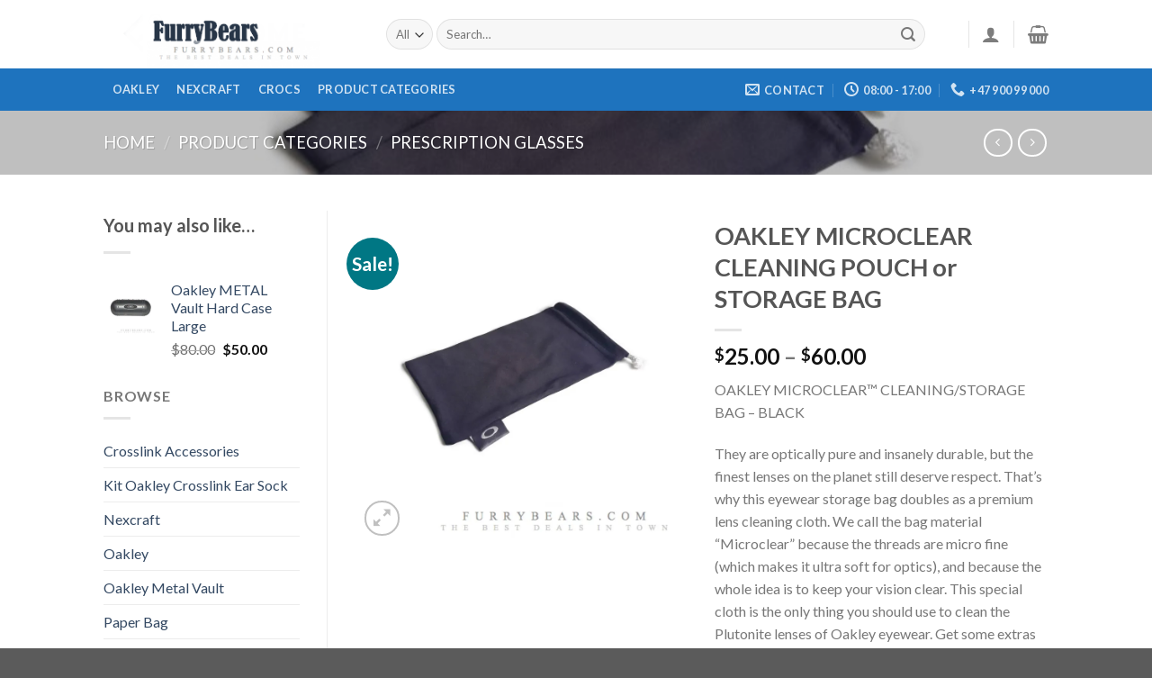

--- FILE ---
content_type: text/html; charset=UTF-8
request_url: http://furrybears.com/product/oakley-microclear-cleaning-pouch-storage-bag/
body_size: 30922
content:
<!DOCTYPE html>
<!--[if IE 9 ]> <html lang="en-US" class="ie9 loading-site no-js"> <![endif]-->
<!--[if IE 8 ]> <html lang="en-US" class="ie8 loading-site no-js"> <![endif]-->
<!--[if (gte IE 9)|!(IE)]><!--><html lang="en-US" class="loading-site no-js"> <!--<![endif]-->
<head>
	<meta charset="UTF-8" />
	<meta name="viewport" content="width=device-width, initial-scale=1.0, maximum-scale=1.0, user-scalable=no" />

	<link rel="profile" href="http://gmpg.org/xfn/11" />
	<link rel="pingback" href="http://furrybears.com/xmlrpc.php" />

	<script>(function(html){html.className = html.className.replace(/\bno-js\b/,'js')})(document.documentElement);</script>
<meta name='robots' content='index, follow, max-image-preview:large, max-snippet:-1, max-video-preview:-1' />
<script>window._wca = window._wca || [];</script>

	<!-- This site is optimized with the Yoast SEO plugin v21.1 - https://yoast.com/wordpress/plugins/seo/ -->
	<title>OAKLEY MICROCLEAR CLEANING POUCH or STORAGE BAG | FurryBears.com |</title>
	<meta name="description" content="Buy Oakley Sunglasses Micro Fiber Soft Cloth Cleaning / Storage Bag: Shop top fashion Microfiber Pouch (3 Pack) - Soft Cloth Storage" />
	<link rel="canonical" href="https://furrybears.com/product/oakley-microclear-cleaning-pouch-storage-bag/" />
	<meta property="og:locale" content="en_US" />
	<meta property="og:type" content="article" />
	<meta property="og:title" content="OAKLEY MICROCLEAR CLEANING POUCH or STORAGE BAG | FurryBears.com |" />
	<meta property="og:description" content="Buy Oakley Sunglasses Micro Fiber Soft Cloth Cleaning / Storage Bag: Shop top fashion Microfiber Pouch (3 Pack) - Soft Cloth Storage" />
	<meta property="og:url" content="https://furrybears.com/product/oakley-microclear-cleaning-pouch-storage-bag/" />
	<meta property="og:site_name" content="FurryBears.com |" />
	<meta property="article:publisher" content="https://www.facebook.com/profile.php?id=100009378644485" />
	<meta property="article:modified_time" content="2021-12-18T02:24:50+00:00" />
	<meta property="og:image" content="https://i0.wp.com/furrybears.com/wp-content/uploads/2016/08/3-x-Edited-Oakley-Pouch.jpg?fit=868%2C868&ssl=1" />
	<meta property="og:image:width" content="868" />
	<meta property="og:image:height" content="868" />
	<meta property="og:image:type" content="image/jpeg" />
	<meta name="twitter:label1" content="Est. reading time" />
	<meta name="twitter:data1" content="1 minute" />
	<script type="application/ld+json" class="yoast-schema-graph">{"@context":"https://schema.org","@graph":[{"@type":"WebPage","@id":"https://furrybears.com/product/oakley-microclear-cleaning-pouch-storage-bag/","url":"https://furrybears.com/product/oakley-microclear-cleaning-pouch-storage-bag/","name":"OAKLEY MICROCLEAR CLEANING POUCH or STORAGE BAG | FurryBears.com |","isPartOf":{"@id":"https://furrybears.com/#website"},"primaryImageOfPage":{"@id":"https://furrybears.com/product/oakley-microclear-cleaning-pouch-storage-bag/#primaryimage"},"image":{"@id":"https://furrybears.com/product/oakley-microclear-cleaning-pouch-storage-bag/#primaryimage"},"thumbnailUrl":"https://i0.wp.com/furrybears.com/wp-content/uploads/2016/08/3-x-Edited-Oakley-Pouch.jpg?fit=868%2C868","datePublished":"2016-08-01T09:19:43+00:00","dateModified":"2021-12-18T02:24:50+00:00","description":"Buy Oakley Sunglasses Micro Fiber Soft Cloth Cleaning / Storage Bag: Shop top fashion Microfiber Pouch (3 Pack) - Soft Cloth Storage","breadcrumb":{"@id":"https://furrybears.com/product/oakley-microclear-cleaning-pouch-storage-bag/#breadcrumb"},"inLanguage":"en-US","potentialAction":[{"@type":"ReadAction","target":["https://furrybears.com/product/oakley-microclear-cleaning-pouch-storage-bag/"]}]},{"@type":"ImageObject","inLanguage":"en-US","@id":"https://furrybears.com/product/oakley-microclear-cleaning-pouch-storage-bag/#primaryimage","url":"https://i0.wp.com/furrybears.com/wp-content/uploads/2016/08/3-x-Edited-Oakley-Pouch.jpg?fit=868%2C868","contentUrl":"https://i0.wp.com/furrybears.com/wp-content/uploads/2016/08/3-x-Edited-Oakley-Pouch.jpg?fit=868%2C868","width":868,"height":868,"caption":"3 oakley MICROCLEAR Cleaning Pouch storage bag"},{"@type":"BreadcrumbList","@id":"https://furrybears.com/product/oakley-microclear-cleaning-pouch-storage-bag/#breadcrumb","itemListElement":[{"@type":"ListItem","position":1,"name":"Home","item":"https://furrybears.com/"},{"@type":"ListItem","position":2,"name":"Shop","item":"https://furrybears.com/"},{"@type":"ListItem","position":3,"name":"OAKLEY MICROCLEAR CLEANING POUCH or STORAGE BAG"}]},{"@type":"WebSite","@id":"https://furrybears.com/#website","url":"https://furrybears.com/","name":"FurryBears.com |","description":"THE Best Deals in Town","potentialAction":[{"@type":"SearchAction","target":{"@type":"EntryPoint","urlTemplate":"https://furrybears.com/?s={search_term_string}"},"query-input":"required name=search_term_string"}],"inLanguage":"en-US"}]}</script>
	<!-- / Yoast SEO plugin. -->


<link rel='dns-prefetch' href='//stats.wp.com' />
<link rel='dns-prefetch' href='//secure.gravatar.com' />
<link rel='dns-prefetch' href='//v0.wordpress.com' />
<link rel='dns-prefetch' href='//i0.wp.com' />
<link rel="alternate" type="application/rss+xml" title="FurryBears.com | &raquo; Feed" href="http://furrybears.com/feed/" />
<link rel="alternate" type="application/rss+xml" title="FurryBears.com | &raquo; Comments Feed" href="http://furrybears.com/comments/feed/" />
<script type="text/javascript">
window._wpemojiSettings = {"baseUrl":"https:\/\/s.w.org\/images\/core\/emoji\/14.0.0\/72x72\/","ext":".png","svgUrl":"https:\/\/s.w.org\/images\/core\/emoji\/14.0.0\/svg\/","svgExt":".svg","source":{"concatemoji":"http:\/\/furrybears.com\/wp-includes\/js\/wp-emoji-release.min.js?ver=6.1.9"}};
/*! This file is auto-generated */
!function(e,a,t){var n,r,o,i=a.createElement("canvas"),p=i.getContext&&i.getContext("2d");function s(e,t){var a=String.fromCharCode,e=(p.clearRect(0,0,i.width,i.height),p.fillText(a.apply(this,e),0,0),i.toDataURL());return p.clearRect(0,0,i.width,i.height),p.fillText(a.apply(this,t),0,0),e===i.toDataURL()}function c(e){var t=a.createElement("script");t.src=e,t.defer=t.type="text/javascript",a.getElementsByTagName("head")[0].appendChild(t)}for(o=Array("flag","emoji"),t.supports={everything:!0,everythingExceptFlag:!0},r=0;r<o.length;r++)t.supports[o[r]]=function(e){if(p&&p.fillText)switch(p.textBaseline="top",p.font="600 32px Arial",e){case"flag":return s([127987,65039,8205,9895,65039],[127987,65039,8203,9895,65039])?!1:!s([55356,56826,55356,56819],[55356,56826,8203,55356,56819])&&!s([55356,57332,56128,56423,56128,56418,56128,56421,56128,56430,56128,56423,56128,56447],[55356,57332,8203,56128,56423,8203,56128,56418,8203,56128,56421,8203,56128,56430,8203,56128,56423,8203,56128,56447]);case"emoji":return!s([129777,127995,8205,129778,127999],[129777,127995,8203,129778,127999])}return!1}(o[r]),t.supports.everything=t.supports.everything&&t.supports[o[r]],"flag"!==o[r]&&(t.supports.everythingExceptFlag=t.supports.everythingExceptFlag&&t.supports[o[r]]);t.supports.everythingExceptFlag=t.supports.everythingExceptFlag&&!t.supports.flag,t.DOMReady=!1,t.readyCallback=function(){t.DOMReady=!0},t.supports.everything||(n=function(){t.readyCallback()},a.addEventListener?(a.addEventListener("DOMContentLoaded",n,!1),e.addEventListener("load",n,!1)):(e.attachEvent("onload",n),a.attachEvent("onreadystatechange",function(){"complete"===a.readyState&&t.readyCallback()})),(e=t.source||{}).concatemoji?c(e.concatemoji):e.wpemoji&&e.twemoji&&(c(e.twemoji),c(e.wpemoji)))}(window,document,window._wpemojiSettings);
</script>
<style type="text/css">
img.wp-smiley,
img.emoji {
	display: inline !important;
	border: none !important;
	box-shadow: none !important;
	height: 1em !important;
	width: 1em !important;
	margin: 0 0.07em !important;
	vertical-align: -0.1em !important;
	background: none !important;
	padding: 0 !important;
}
</style>
	<link rel='stylesheet' id='wp-block-library-css' href='http://furrybears.com/wp-includes/css/dist/block-library/style.min.css?ver=6.1.9' type='text/css' media='all' />
<style id='wp-block-library-inline-css' type='text/css'>
.has-text-align-justify{text-align:justify;}
</style>
<link rel='stylesheet' id='jetpack-videopress-video-block-view-css' href='http://furrybears.com/wp-content/plugins/jetpack/jetpack_vendor/automattic/jetpack-videopress/build/block-editor/blocks/video/view.css?minify=false&#038;ver=34ae973733627b74a14e' type='text/css' media='all' />
<link rel='stylesheet' id='mediaelement-css' href='http://furrybears.com/wp-includes/js/mediaelement/mediaelementplayer-legacy.min.css?ver=4.2.17' type='text/css' media='all' />
<link rel='stylesheet' id='wp-mediaelement-css' href='http://furrybears.com/wp-includes/js/mediaelement/wp-mediaelement.min.css?ver=6.1.9' type='text/css' media='all' />
<link rel='stylesheet' id='wc-blocks-vendors-style-css' href='http://furrybears.com/wp-content/plugins/woocommerce/packages/woocommerce-blocks/build/wc-blocks-vendors-style.css?ver=9.8.5' type='text/css' media='all' />
<link rel='stylesheet' id='wc-blocks-style-css' href='http://furrybears.com/wp-content/plugins/woocommerce/packages/woocommerce-blocks/build/wc-blocks-style.css?ver=9.8.5' type='text/css' media='all' />
<link rel='stylesheet' id='classic-theme-styles-css' href='http://furrybears.com/wp-includes/css/classic-themes.min.css?ver=1' type='text/css' media='all' />
<style id='global-styles-inline-css' type='text/css'>
body{--wp--preset--color--black: #000000;--wp--preset--color--cyan-bluish-gray: #abb8c3;--wp--preset--color--white: #ffffff;--wp--preset--color--pale-pink: #f78da7;--wp--preset--color--vivid-red: #cf2e2e;--wp--preset--color--luminous-vivid-orange: #ff6900;--wp--preset--color--luminous-vivid-amber: #fcb900;--wp--preset--color--light-green-cyan: #7bdcb5;--wp--preset--color--vivid-green-cyan: #00d084;--wp--preset--color--pale-cyan-blue: #8ed1fc;--wp--preset--color--vivid-cyan-blue: #0693e3;--wp--preset--color--vivid-purple: #9b51e0;--wp--preset--gradient--vivid-cyan-blue-to-vivid-purple: linear-gradient(135deg,rgba(6,147,227,1) 0%,rgb(155,81,224) 100%);--wp--preset--gradient--light-green-cyan-to-vivid-green-cyan: linear-gradient(135deg,rgb(122,220,180) 0%,rgb(0,208,130) 100%);--wp--preset--gradient--luminous-vivid-amber-to-luminous-vivid-orange: linear-gradient(135deg,rgba(252,185,0,1) 0%,rgba(255,105,0,1) 100%);--wp--preset--gradient--luminous-vivid-orange-to-vivid-red: linear-gradient(135deg,rgba(255,105,0,1) 0%,rgb(207,46,46) 100%);--wp--preset--gradient--very-light-gray-to-cyan-bluish-gray: linear-gradient(135deg,rgb(238,238,238) 0%,rgb(169,184,195) 100%);--wp--preset--gradient--cool-to-warm-spectrum: linear-gradient(135deg,rgb(74,234,220) 0%,rgb(151,120,209) 20%,rgb(207,42,186) 40%,rgb(238,44,130) 60%,rgb(251,105,98) 80%,rgb(254,248,76) 100%);--wp--preset--gradient--blush-light-purple: linear-gradient(135deg,rgb(255,206,236) 0%,rgb(152,150,240) 100%);--wp--preset--gradient--blush-bordeaux: linear-gradient(135deg,rgb(254,205,165) 0%,rgb(254,45,45) 50%,rgb(107,0,62) 100%);--wp--preset--gradient--luminous-dusk: linear-gradient(135deg,rgb(255,203,112) 0%,rgb(199,81,192) 50%,rgb(65,88,208) 100%);--wp--preset--gradient--pale-ocean: linear-gradient(135deg,rgb(255,245,203) 0%,rgb(182,227,212) 50%,rgb(51,167,181) 100%);--wp--preset--gradient--electric-grass: linear-gradient(135deg,rgb(202,248,128) 0%,rgb(113,206,126) 100%);--wp--preset--gradient--midnight: linear-gradient(135deg,rgb(2,3,129) 0%,rgb(40,116,252) 100%);--wp--preset--duotone--dark-grayscale: url('#wp-duotone-dark-grayscale');--wp--preset--duotone--grayscale: url('#wp-duotone-grayscale');--wp--preset--duotone--purple-yellow: url('#wp-duotone-purple-yellow');--wp--preset--duotone--blue-red: url('#wp-duotone-blue-red');--wp--preset--duotone--midnight: url('#wp-duotone-midnight');--wp--preset--duotone--magenta-yellow: url('#wp-duotone-magenta-yellow');--wp--preset--duotone--purple-green: url('#wp-duotone-purple-green');--wp--preset--duotone--blue-orange: url('#wp-duotone-blue-orange');--wp--preset--font-size--small: 13px;--wp--preset--font-size--medium: 20px;--wp--preset--font-size--large: 36px;--wp--preset--font-size--x-large: 42px;}.has-black-color{color: var(--wp--preset--color--black) !important;}.has-cyan-bluish-gray-color{color: var(--wp--preset--color--cyan-bluish-gray) !important;}.has-white-color{color: var(--wp--preset--color--white) !important;}.has-pale-pink-color{color: var(--wp--preset--color--pale-pink) !important;}.has-vivid-red-color{color: var(--wp--preset--color--vivid-red) !important;}.has-luminous-vivid-orange-color{color: var(--wp--preset--color--luminous-vivid-orange) !important;}.has-luminous-vivid-amber-color{color: var(--wp--preset--color--luminous-vivid-amber) !important;}.has-light-green-cyan-color{color: var(--wp--preset--color--light-green-cyan) !important;}.has-vivid-green-cyan-color{color: var(--wp--preset--color--vivid-green-cyan) !important;}.has-pale-cyan-blue-color{color: var(--wp--preset--color--pale-cyan-blue) !important;}.has-vivid-cyan-blue-color{color: var(--wp--preset--color--vivid-cyan-blue) !important;}.has-vivid-purple-color{color: var(--wp--preset--color--vivid-purple) !important;}.has-black-background-color{background-color: var(--wp--preset--color--black) !important;}.has-cyan-bluish-gray-background-color{background-color: var(--wp--preset--color--cyan-bluish-gray) !important;}.has-white-background-color{background-color: var(--wp--preset--color--white) !important;}.has-pale-pink-background-color{background-color: var(--wp--preset--color--pale-pink) !important;}.has-vivid-red-background-color{background-color: var(--wp--preset--color--vivid-red) !important;}.has-luminous-vivid-orange-background-color{background-color: var(--wp--preset--color--luminous-vivid-orange) !important;}.has-luminous-vivid-amber-background-color{background-color: var(--wp--preset--color--luminous-vivid-amber) !important;}.has-light-green-cyan-background-color{background-color: var(--wp--preset--color--light-green-cyan) !important;}.has-vivid-green-cyan-background-color{background-color: var(--wp--preset--color--vivid-green-cyan) !important;}.has-pale-cyan-blue-background-color{background-color: var(--wp--preset--color--pale-cyan-blue) !important;}.has-vivid-cyan-blue-background-color{background-color: var(--wp--preset--color--vivid-cyan-blue) !important;}.has-vivid-purple-background-color{background-color: var(--wp--preset--color--vivid-purple) !important;}.has-black-border-color{border-color: var(--wp--preset--color--black) !important;}.has-cyan-bluish-gray-border-color{border-color: var(--wp--preset--color--cyan-bluish-gray) !important;}.has-white-border-color{border-color: var(--wp--preset--color--white) !important;}.has-pale-pink-border-color{border-color: var(--wp--preset--color--pale-pink) !important;}.has-vivid-red-border-color{border-color: var(--wp--preset--color--vivid-red) !important;}.has-luminous-vivid-orange-border-color{border-color: var(--wp--preset--color--luminous-vivid-orange) !important;}.has-luminous-vivid-amber-border-color{border-color: var(--wp--preset--color--luminous-vivid-amber) !important;}.has-light-green-cyan-border-color{border-color: var(--wp--preset--color--light-green-cyan) !important;}.has-vivid-green-cyan-border-color{border-color: var(--wp--preset--color--vivid-green-cyan) !important;}.has-pale-cyan-blue-border-color{border-color: var(--wp--preset--color--pale-cyan-blue) !important;}.has-vivid-cyan-blue-border-color{border-color: var(--wp--preset--color--vivid-cyan-blue) !important;}.has-vivid-purple-border-color{border-color: var(--wp--preset--color--vivid-purple) !important;}.has-vivid-cyan-blue-to-vivid-purple-gradient-background{background: var(--wp--preset--gradient--vivid-cyan-blue-to-vivid-purple) !important;}.has-light-green-cyan-to-vivid-green-cyan-gradient-background{background: var(--wp--preset--gradient--light-green-cyan-to-vivid-green-cyan) !important;}.has-luminous-vivid-amber-to-luminous-vivid-orange-gradient-background{background: var(--wp--preset--gradient--luminous-vivid-amber-to-luminous-vivid-orange) !important;}.has-luminous-vivid-orange-to-vivid-red-gradient-background{background: var(--wp--preset--gradient--luminous-vivid-orange-to-vivid-red) !important;}.has-very-light-gray-to-cyan-bluish-gray-gradient-background{background: var(--wp--preset--gradient--very-light-gray-to-cyan-bluish-gray) !important;}.has-cool-to-warm-spectrum-gradient-background{background: var(--wp--preset--gradient--cool-to-warm-spectrum) !important;}.has-blush-light-purple-gradient-background{background: var(--wp--preset--gradient--blush-light-purple) !important;}.has-blush-bordeaux-gradient-background{background: var(--wp--preset--gradient--blush-bordeaux) !important;}.has-luminous-dusk-gradient-background{background: var(--wp--preset--gradient--luminous-dusk) !important;}.has-pale-ocean-gradient-background{background: var(--wp--preset--gradient--pale-ocean) !important;}.has-electric-grass-gradient-background{background: var(--wp--preset--gradient--electric-grass) !important;}.has-midnight-gradient-background{background: var(--wp--preset--gradient--midnight) !important;}.has-small-font-size{font-size: var(--wp--preset--font-size--small) !important;}.has-medium-font-size{font-size: var(--wp--preset--font-size--medium) !important;}.has-large-font-size{font-size: var(--wp--preset--font-size--large) !important;}.has-x-large-font-size{font-size: var(--wp--preset--font-size--x-large) !important;}
.wp-block-navigation a:where(:not(.wp-element-button)){color: inherit;}
:where(.wp-block-columns.is-layout-flex){gap: 2em;}
.wp-block-pullquote{font-size: 1.5em;line-height: 1.6;}
</style>
<link rel='stylesheet' id='photoswipe-css' href='http://furrybears.com/wp-content/plugins/woocommerce/assets/css/photoswipe/photoswipe.min.css?ver=7.6.1' type='text/css' media='all' />
<link rel='stylesheet' id='photoswipe-default-skin-css' href='http://furrybears.com/wp-content/plugins/woocommerce/assets/css/photoswipe/default-skin/default-skin.min.css?ver=7.6.1' type='text/css' media='all' />
<style id='woocommerce-inline-inline-css' type='text/css'>
.woocommerce form .form-row .required { visibility: visible; }
</style>
<link rel='stylesheet' id='flatsome-icons-css' href='http://furrybears.com/wp-content/themes/flatsome/assets/css/fl-icons.css?ver=3.3' type='text/css' media='all' />
<link rel='stylesheet' id='flatsome-main-css' href='http://furrybears.com/wp-content/themes/flatsome/assets/css/flatsome.css?ver=3.8.4' type='text/css' media='all' />
<link rel='stylesheet' id='flatsome-shop-css' href='http://furrybears.com/wp-content/themes/flatsome/assets/css/flatsome-shop.css?ver=3.8.4' type='text/css' media='all' />
<link rel='stylesheet' id='flatsome-style-css' href='http://furrybears.com/wp-content/themes/flatsome-child/style.css?ver=3.0' type='text/css' media='all' />
<link rel='stylesheet' id='jetpack_css-css' href='http://furrybears.com/wp-content/plugins/jetpack/css/jetpack.css?ver=12.5.1' type='text/css' media='all' />
<script type='text/javascript' src='http://furrybears.com/wp-includes/js/jquery/jquery.min.js?ver=3.6.1' id='jquery-core-js'></script>
<script type='text/javascript' src='http://furrybears.com/wp-includes/js/jquery/jquery-migrate.min.js?ver=3.3.2' id='jquery-migrate-js'></script>
<script defer type='text/javascript' src='https://stats.wp.com/s-202549.js' id='woocommerce-analytics-js'></script>
<link rel="https://api.w.org/" href="http://furrybears.com/wp-json/" /><link rel="alternate" type="application/json" href="http://furrybears.com/wp-json/wp/v3/product/1950" /><link rel="EditURI" type="application/rsd+xml" title="RSD" href="http://furrybears.com/xmlrpc.php?rsd" />
<link rel="wlwmanifest" type="application/wlwmanifest+xml" href="http://furrybears.com/wp-includes/wlwmanifest.xml" />
<meta name="generator" content="WordPress 6.1.9" />
<meta name="generator" content="WooCommerce 7.6.1" />
<link rel="alternate" type="application/json+oembed" href="http://furrybears.com/wp-json/oembed/1.0/embed?url=http%3A%2F%2Ffurrybears.com%2Fproduct%2Foakley-microclear-cleaning-pouch-storage-bag%2F" />
<link rel="alternate" type="text/xml+oembed" href="http://furrybears.com/wp-json/oembed/1.0/embed?url=http%3A%2F%2Ffurrybears.com%2Fproduct%2Foakley-microclear-cleaning-pouch-storage-bag%2F&#038;format=xml" />
	<style>img#wpstats{display:none}</style>
		<style>.bg{opacity: 0; transition: opacity 1s; -webkit-transition: opacity 1s;} .bg-loaded{opacity: 1;}</style><!--[if IE]><link rel="stylesheet" type="text/css" href="http://furrybears.com/wp-content/themes/flatsome/assets/css/ie-fallback.css"><script src="//cdnjs.cloudflare.com/ajax/libs/html5shiv/3.6.1/html5shiv.js"></script><script>var head = document.getElementsByTagName('head')[0],style = document.createElement('style');style.type = 'text/css';style.styleSheet.cssText = ':before,:after{content:none !important';head.appendChild(style);setTimeout(function(){head.removeChild(style);}, 0);</script><script src="http://furrybears.com/wp-content/themes/flatsome/assets/libs/ie-flexibility.js"></script><![endif]-->    <script type="text/javascript">
    WebFontConfig = {
      google: { families: [ "Lato:regular,700","Lato:regular,400","Lato:regular,700","Dancing+Script:regular,400", ] }
    };
    (function() {
      var wf = document.createElement('script');
      wf.src = 'https://ajax.googleapis.com/ajax/libs/webfont/1/webfont.js';
      wf.type = 'text/javascript';
      wf.async = 'true';
      var s = document.getElementsByTagName('script')[0];
      s.parentNode.insertBefore(wf, s);
    })(); </script>
  <style>.product-gallery img.lazy-load, .product-small img.lazy-load, .product-small img[data-lazy-srcset]:not(.lazyloaded){ padding-top: 100%;}</style>	<noscript><style>.woocommerce-product-gallery{ opacity: 1 !important; }</style></noscript>
	<style id="custom-css" type="text/css">:root {--primary-color: #11519B;}.header-main{height: 76px}#logo img{max-height: 76px}#logo{width:284px;}.header-bottom{min-height: 33px}.header-top{min-height: 30px}.transparent .header-main{height: 30px}.transparent #logo img{max-height: 30px}.has-transparent + .page-title:first-of-type,.has-transparent + #main > .page-title,.has-transparent + #main > div > .page-title,.has-transparent + #main .page-header-wrapper:first-of-type .page-title{padding-top: 80px;}.header.show-on-scroll,.stuck .header-main{height:70px!important}.stuck #logo img{max-height: 70px!important}.search-form{ width: 93%;}.header-bg-color, .header-wrapper {background-color: rgba(255,255,255,0.9)}.header-bottom {background-color: #1E73BE}.header-bottom-nav > li > a{line-height: 47px }@media (max-width: 549px) {.header-main{height: 70px}#logo img{max-height: 70px}}.nav-dropdown-has-arrow li.has-dropdown:before{border-bottom-color: #FFFFFF;}.nav .nav-dropdown{border-color: #FFFFFF }.nav-dropdown-has-arrow li.has-dropdown:after{border-bottom-color: #FFFFFF;}.nav .nav-dropdown{background-color: #FFFFFF}.header-top{background-color:#F7F7F7!important;}/* Color */.accordion-title.active, .has-icon-bg .icon .icon-inner,.logo a, .primary.is-underline, .primary.is-link, .badge-outline .badge-inner, .nav-outline > li.active> a,.nav-outline >li.active > a, .cart-icon strong,[data-color='primary'], .is-outline.primary{color: #11519B;}/* Color !important */[data-text-color="primary"]{color: #11519B!important;}/* Background Color */[data-text-bg="primary"]{background-color: #11519B;}/* Background */.scroll-to-bullets a,.featured-title, .label-new.menu-item > a:after, .nav-pagination > li > .current,.nav-pagination > li > span:hover,.nav-pagination > li > a:hover,.has-hover:hover .badge-outline .badge-inner,button[type="submit"], .button.wc-forward:not(.checkout):not(.checkout-button), .button.submit-button, .button.primary:not(.is-outline),.featured-table .title,.is-outline:hover, .has-icon:hover .icon-label,.nav-dropdown-bold .nav-column li > a:hover, .nav-dropdown.nav-dropdown-bold > li > a:hover, .nav-dropdown-bold.dark .nav-column li > a:hover, .nav-dropdown.nav-dropdown-bold.dark > li > a:hover, .is-outline:hover, .tagcloud a:hover,.grid-tools a, input[type='submit']:not(.is-form), .box-badge:hover .box-text, input.button.alt,.nav-box > li > a:hover,.nav-box > li.active > a,.nav-pills > li.active > a ,.current-dropdown .cart-icon strong, .cart-icon:hover strong, .nav-line-bottom > li > a:before, .nav-line-grow > li > a:before, .nav-line > li > a:before,.banner, .header-top, .slider-nav-circle .flickity-prev-next-button:hover svg, .slider-nav-circle .flickity-prev-next-button:hover .arrow, .primary.is-outline:hover, .button.primary:not(.is-outline), input[type='submit'].primary, input[type='submit'].primary, input[type='reset'].button, input[type='button'].primary, .badge-inner{background-color: #11519B;}/* Border */.nav-vertical.nav-tabs > li.active > a,.scroll-to-bullets a.active,.nav-pagination > li > .current,.nav-pagination > li > span:hover,.nav-pagination > li > a:hover,.has-hover:hover .badge-outline .badge-inner,.accordion-title.active,.featured-table,.is-outline:hover, .tagcloud a:hover,blockquote, .has-border, .cart-icon strong:after,.cart-icon strong,.blockUI:before, .processing:before,.loading-spin, .slider-nav-circle .flickity-prev-next-button:hover svg, .slider-nav-circle .flickity-prev-next-button:hover .arrow, .primary.is-outline:hover{border-color: #11519B}.nav-tabs > li.active > a{border-top-color: #11519B}.widget_shopping_cart_content .blockUI.blockOverlay:before { border-left-color: #11519B }.woocommerce-checkout-review-order .blockUI.blockOverlay:before { border-left-color: #11519B }/* Fill */.slider .flickity-prev-next-button:hover svg,.slider .flickity-prev-next-button:hover .arrow{fill: #11519B;}/* Background Color */[data-icon-label]:after, .secondary.is-underline:hover,.secondary.is-outline:hover,.icon-label,.button.secondary:not(.is-outline),.button.alt:not(.is-outline), .badge-inner.on-sale, .button.checkout, .single_add_to_cart_button{ background-color:#007784; }[data-text-bg="secondary"]{background-color: #007784;}/* Color */.secondary.is-underline,.secondary.is-link, .secondary.is-outline,.stars a.active, .star-rating:before, .woocommerce-page .star-rating:before,.star-rating span:before, .color-secondary{color: #007784}/* Color !important */[data-text-color="secondary"]{color: #007784!important;}/* Border */.secondary.is-outline:hover{border-color:#007784}body{font-family:"Lato", sans-serif}body{font-weight: 400}.nav > li > a {font-family:"Lato", sans-serif;}.nav > li > a {font-weight: 700;}h1,h2,h3,h4,h5,h6,.heading-font, .off-canvas-center .nav-sidebar.nav-vertical > li > a{font-family: "Lato", sans-serif;}h1,h2,h3,h4,h5,h6,.heading-font,.banner h1,.banner h2{font-weight: 700;}.alt-font{font-family: "Dancing Script", sans-serif;}.alt-font{font-weight: 400!important;}.shop-page-title.featured-title .title-bg{ background-image: url(http://furrybears.com/wp-content/uploads/2016/08/3-x-Edited-Oakley-Pouch.jpg)!important;}@media screen and (min-width: 550px){.products .box-vertical .box-image{min-width: 868px!important;width: 868px!important;}}.label-new.menu-item > a:after{content:"New";}.label-hot.menu-item > a:after{content:"Hot";}.label-sale.menu-item > a:after{content:"Sale";}.label-popular.menu-item > a:after{content:"Popular";}</style></head>

<body class="product-template-default single single-product postid-1950 theme-flatsome woocommerce woocommerce-page woocommerce-no-js lightbox nav-dropdown-has-arrow">


<a class="skip-link screen-reader-text" href="#main">Skip to content</a>

<div id="wrapper">


<header id="header" class="header has-sticky sticky-jump">
   <div class="header-wrapper">
	<div id="masthead" class="header-main ">
      <div class="header-inner flex-row container logo-left medium-logo-center" role="navigation">

          <!-- Logo -->
          <div id="logo" class="flex-col logo">
            <!-- Header logo -->
<a href="http://furrybears.com/" title="FurryBears.com | - THE Best Deals in Town" rel="home">
    <img width="284" height="76" src="https://www.furrybears.com/wp-content/uploads/2019/08/Furrybears-logo.png" class="header_logo header-logo" alt="FurryBears.com |"/><img  width="284" height="76" src="https://www.furrybears.com/wp-content/uploads/2019/08/Furrybears-logo.png" class="header-logo-dark" alt="FurryBears.com |"/></a>
          </div>

          <!-- Mobile Left Elements -->
          <div class="flex-col show-for-medium flex-left">
            <ul class="mobile-nav nav nav-left ">
              <li class="nav-icon has-icon">
  		<a href="#" data-open="#main-menu" data-pos="left" data-bg="main-menu-overlay" data-color="" class="is-small" aria-controls="main-menu" aria-expanded="false">
		
		  <i class="icon-menu" ></i>
		  <span class="menu-title uppercase hide-for-small">Menu</span>		</a>
	</li>            </ul>
          </div>

          <!-- Left Elements -->
          <div class="flex-col hide-for-medium flex-left
            flex-grow">
            <ul class="header-nav header-nav-main nav nav-left  nav-uppercase" >
              <li class="header-search-form search-form html relative has-icon">
	<div class="header-search-form-wrapper">
		<div class="searchform-wrapper ux-search-box relative form-flat is-normal"><form role="search" method="get" class="searchform" action="http://furrybears.com/">
		<div class="flex-row relative">
						<div class="flex-col search-form-categories">
			<select class="search_categories resize-select mb-0" name="product_cat"><option value="" selected='selected'>All</option><option value="crosslink-accessories">Crosslink Accessories</option><option value="kit-oakley-crosslink-ear-sock">Kit Oakley Crosslink Ear Sock</option><option value="nexcraft">Nexcraft</option><option value="oakley">Oakley</option><option value="oakley-metal-vault">Oakley Metal Vault</option><option value="product-categories">Product Categories</option><option value="sunglasses">Sunglasses</option></select>			</div><!-- .flex-col -->
									<div class="flex-col flex-grow">
			  <input type="search" class="search-field mb-0" name="s" value="" placeholder="Search&hellip;" />
		    <input type="hidden" name="post_type" value="product" />
        			</div><!-- .flex-col -->
			<div class="flex-col">
				<button type="submit" class="ux-search-submit submit-button secondary button icon mb-0">
					<i class="icon-search" ></i>				</button>
			</div><!-- .flex-col -->
		</div><!-- .flex-row -->
	 <div class="live-search-results text-left z-top"></div>
</form>
</div>	</div>
</li>            </ul>
          </div>

          <!-- Right Elements -->
          <div class="flex-col hide-for-medium flex-right">
            <ul class="header-nav header-nav-main nav nav-right  nav-uppercase">
              <li class="header-divider"></li><li class="account-item has-icon
    "
>

<a href="http://furrybears.com/my-account/"
    class="nav-top-link nav-top-not-logged-in is-small"
    data-open="#login-form-popup"  >
  <i class="icon-user" ></i>
</a><!-- .account-login-link -->



</li>
<li class="header-divider"></li><li class="cart-item has-icon has-dropdown">

<a href="http://furrybears.com/cart/" title="Cart" class="header-cart-link is-small">



    <i class="icon-shopping-basket"
    data-icon-label="0">
  </i>
  </a>

 <ul class="nav-dropdown nav-dropdown-simple">
    <li class="html widget_shopping_cart">
      <div class="widget_shopping_cart_content">
        

	<p class="woocommerce-mini-cart__empty-message">No products in the cart.</p>


      </div>
    </li>
     </ul><!-- .nav-dropdown -->

</li>
            </ul>
          </div>

          <!-- Mobile Right Elements -->
          <div class="flex-col show-for-medium flex-right">
            <ul class="mobile-nav nav nav-right ">
              <li class="account-item has-icon">
	<a href="http://furrybears.com/my-account/"
	class="account-link-mobile is-small" title="My account">
	  <i class="icon-user" ></i>	</a><!-- .account-link -->
</li>
<li class="cart-item has-icon">

      <a href="http://furrybears.com/cart/" class="header-cart-link off-canvas-toggle nav-top-link is-small" data-open="#cart-popup" data-class="off-canvas-cart" title="Cart" data-pos="right">
  
    <i class="icon-shopping-basket"
    data-icon-label="0">
  </i>
  </a>


  <!-- Cart Sidebar Popup -->
  <div id="cart-popup" class="mfp-hide widget_shopping_cart">
  <div class="cart-popup-inner inner-padding">
      <div class="cart-popup-title text-center">
          <h4 class="uppercase">Cart</h4>
          <div class="is-divider"></div>
      </div>
      <div class="widget_shopping_cart_content">
          

	<p class="woocommerce-mini-cart__empty-message">No products in the cart.</p>


      </div>
             <div class="cart-sidebar-content relative"></div>  </div>
  </div>

</li>
            </ul>
          </div>

      </div><!-- .header-inner -->
     
            <!-- Header divider -->
      <div class="container"><div class="top-divider full-width"></div></div>
      </div><!-- .header-main --><div id="wide-nav" class="header-bottom wide-nav nav-dark hide-for-medium">
    <div class="flex-row container">

                        <div class="flex-col hide-for-medium flex-left">
                <ul class="nav header-nav header-bottom-nav nav-left  nav-box nav-uppercase">
                    <li id="menu-item-1983" class="menu-item menu-item-type-custom menu-item-object-custom  menu-item-1983"><a href="http://www.furrybears.com/product-category/product-categories/prescription-glasses/" class="nav-top-link">Oakley</a></li>
<li id="menu-item-2906" class="menu-item menu-item-type-custom menu-item-object-custom  menu-item-2906"><a href="https://www.furrybears.com/product-category/nexcraft/" class="nav-top-link">Nexcraft</a></li>
<li id="menu-item-1982" class="menu-item menu-item-type-custom menu-item-object-custom  menu-item-1982"><a href="http://www.furrybears.com/product-category/product-categories/crocs-shoe-charms/" class="nav-top-link">CROCS</a></li>
<li id="menu-item-1981" class="menu-item menu-item-type-custom menu-item-object-custom  menu-item-1981"><a class="nav-top-link">Product Categories</a></li>
                </ul>
            </div><!-- flex-col -->
            
            
                        <div class="flex-col hide-for-medium flex-right flex-grow">
              <ul class="nav header-nav header-bottom-nav nav-right  nav-box nav-uppercase">
                   <li class="header-contact-wrapper">
		<ul id="header-contact" class="nav nav-divided nav-uppercase header-contact">
		
						<li class="">
			  <a href="mailto:youremail@gmail.com" class="tooltip" title="youremail@gmail.com">
				  <i class="icon-envelop" style="font-size:16px;"></i>			       <span>
			       	Contact			       </span>
			  </a>
			</li>
					
						<li class="">
			  <a class="tooltip" title="08:00 - 17:00 ">
			  	   <i class="icon-clock" style="font-size:16px;"></i>			        <span>08:00 - 17:00</span>
			  </a>
			 </li>
			
						<li class="">
			  <a href="tel:+47 900 99 000" class="tooltip" title="+47 900 99 000">
			     <i class="icon-phone" style="font-size:16px;"></i>			      <span>+47 900 99 000</span>
			  </a>
			</li>
				</ul>
</li>              </ul>
            </div><!-- flex-col -->
            
            
    </div><!-- .flex-row -->
</div><!-- .header-bottom -->

<div class="header-bg-container fill"><div class="header-bg-image fill"></div><div class="header-bg-color fill"></div></div><!-- .header-bg-container -->   </div><!-- header-wrapper-->
</header>

<div class="shop-page-title product-page-title dark  page-title featured-title ">
	
	<div class="page-title-bg fill">
		<div class="title-bg fill bg-fill" data-parallax-fade="true" data-parallax="-2" data-parallax-background data-parallax-container=".page-title"></div>
		<div class="title-overlay fill"></div>
	</div>
	
	<div class="page-title-inner flex-row  medium-flex-wrap container">
	  <div class="flex-col flex-grow medium-text-center">
	  		<div class="is-large">
	<nav class="woocommerce-breadcrumb breadcrumbs"><a href="http://furrybears.com">Home</a> <span class="divider">&#47;</span> <a href="http://furrybears.com/product-category/product-categories/">Product Categories</a> <span class="divider">&#47;</span> <a href="http://furrybears.com/product-category/product-categories/prescription-glasses/">Prescription Glasses</a></nav></div>
	  </div><!-- .flex-left -->
	  
	   <div class="flex-col nav-right medium-text-center">
		   	<ul class="next-prev-thumbs is-small ">         <li class="prod-dropdown has-dropdown">
               <a href="http://furrybears.com/product/oakley-crosslink-pitch-temple-replacement/"  rel="next" class="button icon is-outline circle">
                  <i class="icon-angle-left" ></i>              </a>
              <div class="nav-dropdown">
                <a title="Oakley Crosslink Pitch Temple Replacement" href="http://furrybears.com/product/oakley-crosslink-pitch-temple-replacement/">
                <img width="100" height="100" src="http://furrybears.com/wp-content/themes/flatsome/assets/img/lazy.png" data-src="https://i0.wp.com/furrybears.com/wp-content/uploads/2016/08/Oakley-Crosslink-Pitch-Smoke-Grey-Black-Temple.jpg?resize=100%2C100" class="lazy-load attachment-woocommerce_gallery_thumbnail size-woocommerce_gallery_thumbnail wp-post-image" alt="Oakley Crosslink Pitch Smoke Grey Black Temple" decoding="async" loading="lazy" srcset="" data-srcset="https://i0.wp.com/furrybears.com/wp-content/uploads/2016/08/Oakley-Crosslink-Pitch-Smoke-Grey-Black-Temple.jpg?w=868 868w, https://i0.wp.com/furrybears.com/wp-content/uploads/2016/08/Oakley-Crosslink-Pitch-Smoke-Grey-Black-Temple.jpg?resize=150%2C150 150w, https://i0.wp.com/furrybears.com/wp-content/uploads/2016/08/Oakley-Crosslink-Pitch-Smoke-Grey-Black-Temple.jpg?resize=300%2C300 300w, https://i0.wp.com/furrybears.com/wp-content/uploads/2016/08/Oakley-Crosslink-Pitch-Smoke-Grey-Black-Temple.jpg?resize=768%2C768 768w, https://i0.wp.com/furrybears.com/wp-content/uploads/2016/08/Oakley-Crosslink-Pitch-Smoke-Grey-Black-Temple.jpg?resize=267%2C267 267w" sizes="(max-width: 100px) 100vw, 100px" /></a>
              </div>
          </li>
               <li class="prod-dropdown has-dropdown">
               <a href="http://furrybears.com/product/oakley-x-metal-plastic-capsule-case-hardcase-badman-madman/" rel="next" class="button icon is-outline circle">
                  <i class="icon-angle-right" ></i>              </a>
              <div class="nav-dropdown">
                  <a title="Oakley X-Metal Plastic Capsule Case Hardcase for Badman and Madman" href="http://furrybears.com/product/oakley-x-metal-plastic-capsule-case-hardcase-badman-madman/">
                  <img width="100" height="100" src="http://furrybears.com/wp-content/themes/flatsome/assets/img/lazy.png" data-src="https://i0.wp.com/furrybears.com/wp-content/uploads/2016/07/Oakley-Madman-Case-1.jpg?resize=100%2C100" class="lazy-load attachment-woocommerce_gallery_thumbnail size-woocommerce_gallery_thumbnail wp-post-image" alt="Oakley Madman Case 1" decoding="async" loading="lazy" srcset="" data-srcset="https://i0.wp.com/furrybears.com/wp-content/uploads/2016/07/Oakley-Madman-Case-1.jpg?w=868 868w, https://i0.wp.com/furrybears.com/wp-content/uploads/2016/07/Oakley-Madman-Case-1.jpg?resize=150%2C150 150w, https://i0.wp.com/furrybears.com/wp-content/uploads/2016/07/Oakley-Madman-Case-1.jpg?resize=300%2C300 300w, https://i0.wp.com/furrybears.com/wp-content/uploads/2016/07/Oakley-Madman-Case-1.jpg?resize=768%2C768 768w, https://i0.wp.com/furrybears.com/wp-content/uploads/2016/07/Oakley-Madman-Case-1.jpg?resize=267%2C267 267w" sizes="(max-width: 100px) 100vw, 100px" /></a>
              </div>
          </li>
      </ul>	   </div><!-- .flex-right -->
	</div><!-- flex-row -->
</div><!-- .page-title -->

<main id="main" class="">

	<div class="shop-container">
		
			<div class="container">
	<div class="woocommerce-notices-wrapper"></div></div><!-- /.container -->
<div id="product-1950" class="product type-product post-1950 status-publish first instock product_cat-oakley-metal-vault product_cat-prescription-glasses product_tag-oakley-flag product_tag-oakley-micro-bag product_tag-oakley-microbag product_tag-oakley-microfiber-bag-cleaning-storage-sunglasses product_tag-oakley-microfiber-bag-for-sale product_tag-oakley-microfiber-bag-small product_tag-oakley-microfiber-cloth product_tag-oakley-rare has-post-thumbnail sale shipping-taxable purchasable product-type-variable has-default-attributes">
	<div class="product-main">
 <div class="row content-row row-divided row-large">

 	<div id="product-sidebar" class="col large-3 hide-for-medium shop-sidebar ">
		  
  <aside class="widget widget-upsell">

    <h3 class="widget-title shop-sidebar">
      You may also like&hellip;      <div class="is-divider small"></div>
    </h3>

    <!-- Upsell List style -->
    <ul class="product_list_widget">
    
      <li>
	<a href="http://furrybears.com/product/oakley-metal-vault-hard-case-large/" title="Oakley METAL Vault Hard Case Large">
		<img width="100" height="100" src="https://i0.wp.com/furrybears.com/wp-content/uploads/2015/05/Oakley-Metal-Vault.jpg?resize=100%2C100" class="attachment-woocommerce_gallery_thumbnail size-woocommerce_gallery_thumbnail" alt="Metal Vault Oakley" decoding="async" loading="lazy" srcset="https://i0.wp.com/furrybears.com/wp-content/uploads/2015/05/Oakley-Metal-Vault.jpg?w=868 868w, https://i0.wp.com/furrybears.com/wp-content/uploads/2015/05/Oakley-Metal-Vault.jpg?resize=150%2C150 150w, https://i0.wp.com/furrybears.com/wp-content/uploads/2015/05/Oakley-Metal-Vault.jpg?resize=300%2C300 300w, https://i0.wp.com/furrybears.com/wp-content/uploads/2015/05/Oakley-Metal-Vault.jpg?resize=267%2C267 267w" sizes="(max-width: 100px) 100vw, 100px" />		<span class="product-title">Oakley METAL Vault Hard Case Large</span>
	</a>
		<del aria-hidden="true"><span class="woocommerce-Price-amount amount"><bdi><span class="woocommerce-Price-currencySymbol">&#36;</span>80.00</bdi></span></del> <ins><span class="woocommerce-Price-amount amount"><bdi><span class="woocommerce-Price-currencySymbol">&#36;</span>50.00</bdi></span></ins></li>

          </ul><!-- row -->
  </aside>

  
<aside id="woocommerce_product_categories-13" class="widget woocommerce widget_product_categories"><span class="widget-title shop-sidebar">Browse</span><div class="is-divider small"></div><ul class="product-categories"><li class="cat-item cat-item-17"><a href="http://furrybears.com/product-category/crosslink-accessories/">Crosslink Accessories</a></li>
<li class="cat-item cat-item-163"><a href="http://furrybears.com/product-category/kit-oakley-crosslink-ear-sock/">Kit Oakley Crosslink Ear Sock</a></li>
<li class="cat-item cat-item-969"><a href="http://furrybears.com/product-category/nexcraft/">Nexcraft</a></li>
<li class="cat-item cat-item-895"><a href="http://furrybears.com/product-category/oakley/">Oakley</a></li>
<li class="cat-item cat-item-71"><a href="http://furrybears.com/product-category/oakley-metal-vault/">Oakley Metal Vault</a></li>
<li class="cat-item cat-item-69"><a href="http://furrybears.com/product-category/paper-bag/">Paper Bag</a></li>
<li class="cat-item cat-item-483 cat-parent current-cat-parent"><a href="http://furrybears.com/product-category/product-categories/">Product Categories</a><ul class='children'>
<li class="cat-item cat-item-75 cat-parent"><a href="http://furrybears.com/product-category/product-categories/crocs-shoe-charms/">CROCS</a>	<ul class='children'>
<li class="cat-item cat-item-482"><a href="http://furrybears.com/product-category/product-categories/crocs-shoe-charms/jibbitz-shoe-charms/">Jibbitz Shoe Charms</a></li>
	</ul>
</li>
<li class="cat-item cat-item-7 current-cat"><a href="http://furrybears.com/product-category/product-categories/prescription-glasses/">Prescription Glasses</a></li>
</ul>
</li>
<li class="cat-item cat-item-18"><a href="http://furrybears.com/product-category/sunglasses/">Sunglasses</a></li>
<li class="cat-item cat-item-987"><a href="http://furrybears.com/product-category/uncategorized/">Uncategorized</a></li>
</ul></aside>	</div><!-- col large-3 -->

	<div class="col large-9">
		<div class="row">
			<div class="large-6 col">
				
<div class="product-images relative mb-half has-hover woocommerce-product-gallery woocommerce-product-gallery--with-images woocommerce-product-gallery--columns-4 images" data-columns="4">

  <div class="badge-container is-larger absolute left top z-1">
		<div class="callout badge badge-circle"><div class="badge-inner secondary on-sale"><span class="onsale">Sale!</span></div></div>
</div>
  <div class="image-tools absolute top show-on-hover right z-3">
      </div>

  <figure class="woocommerce-product-gallery__wrapper product-gallery-slider slider slider-nav-small mb-half"
        data-flickity-options='{
                "cellAlign": "center",
                "wrapAround": true,
                "autoPlay": false,
                "prevNextButtons":true,
                "adaptiveHeight": true,
                "imagesLoaded": true,
                "lazyLoad": 1,
                "dragThreshold" : 15,
                "pageDots": false,
                "rightToLeft": false       }'>
    <div data-thumb="https://i0.wp.com/furrybears.com/wp-content/uploads/2016/08/3-x-Edited-Oakley-Pouch.jpg?fit=100%2C100" class="woocommerce-product-gallery__image slide first"><a href="https://i0.wp.com/furrybears.com/wp-content/uploads/2016/08/3-x-Edited-Oakley-Pouch.jpg?fit=868%2C868"><img width="868" height="868" src="https://i0.wp.com/furrybears.com/wp-content/uploads/2016/08/3-x-Edited-Oakley-Pouch.jpg?fit=868%2C868" class="wp-post-image skip-lazy" alt="3 oakley MICROCLEAR Cleaning Pouch storage bag" decoding="async" loading="lazy" title="3 oakley MICROCLEAR Cleaning Pouch" data-caption="" data-src="https://i0.wp.com/furrybears.com/wp-content/uploads/2016/08/3-x-Edited-Oakley-Pouch.jpg?fit=868%2C868" data-large_image="https://i0.wp.com/furrybears.com/wp-content/uploads/2016/08/3-x-Edited-Oakley-Pouch.jpg?fit=868%2C868" data-large_image_width="868" data-large_image_height="868" srcset="https://i0.wp.com/furrybears.com/wp-content/uploads/2016/08/3-x-Edited-Oakley-Pouch.jpg?w=868 868w, https://i0.wp.com/furrybears.com/wp-content/uploads/2016/08/3-x-Edited-Oakley-Pouch.jpg?resize=150%2C150 150w, https://i0.wp.com/furrybears.com/wp-content/uploads/2016/08/3-x-Edited-Oakley-Pouch.jpg?resize=300%2C300 300w, https://i0.wp.com/furrybears.com/wp-content/uploads/2016/08/3-x-Edited-Oakley-Pouch.jpg?resize=768%2C768 768w, https://i0.wp.com/furrybears.com/wp-content/uploads/2016/08/3-x-Edited-Oakley-Pouch.jpg?resize=267%2C267 267w" sizes="(max-width: 868px) 100vw, 868px" /></a></div>  </figure>

  <div class="image-tools absolute bottom left z-3">
        <a href="#product-zoom" class="zoom-button button is-outline circle icon tooltip hide-for-small" title="Zoom">
      <i class="icon-expand" ></i>    </a>
   </div>
</div>


			</div>


			<div class="product-info summary entry-summary col col-fit product-summary">
				<h1 class="product-title product_title entry-title">
	OAKLEY MICROCLEAR CLEANING POUCH or STORAGE BAG</h1>

	<div class="is-divider small"></div>
<div class="price-wrapper">
	<p class="price product-page-price price-on-sale">
  <span class="woocommerce-Price-amount amount"><bdi><span class="woocommerce-Price-currencySymbol">&#36;</span>25.00</bdi></span> &ndash; <span class="woocommerce-Price-amount amount"><bdi><span class="woocommerce-Price-currencySymbol">&#36;</span>60.00</bdi></span></p>
</div>
<div class="product-short-description">
	<p>OAKLEY MICROCLEAR™ CLEANING/STORAGE BAG &#8211; BLACK</p>
<p>They are optically pure and insanely durable, but the finest lenses on the planet still deserve respect. That&#8217;s why this eyewear storage bag doubles as a premium lens cleaning cloth. We call the bag material &#8220;Microclear&#8221; because the threads are micro fine (which makes it ultra soft for optics), and because the whole idea is to keep your vision clear. This special cloth is the only thing you should use to clean the Plutonite lenses of Oakley eyewear. Get some extras so you&#8217;ll have one on hand whenever life on the go dares to defile your window to the world.</p>
<p><span style="text-decoration: underline;"><strong>OAKLEY MICROCLEAR CLEANING POUCH or STORAGE BAG</strong></span></p>
<p><strong>Dimension:  3.5 x 7 inches </strong></p>
<p><strong>Length:   3.5 inches or About 9.5cm</strong></p>
<p><strong>Tall:         7 inches or About 18cm</strong></p>
</div>
 
<form class="variations_form cart" action="http://furrybears.com/product/oakley-microclear-cleaning-pouch-storage-bag/" method="post" enctype='multipart/form-data' data-product_id="1950" data-product_variations="[{&quot;attributes&quot;:{&quot;attribute_quantity&quot;:&quot;3 x OAKLEY CLEANING\/STORAGE BAG ( 3 PACK )&quot;},&quot;availability_html&quot;:&quot;&quot;,&quot;backorders_allowed&quot;:false,&quot;dimensions&quot;:{&quot;length&quot;:&quot;&quot;,&quot;width&quot;:&quot;&quot;,&quot;height&quot;:&quot;&quot;},&quot;dimensions_html&quot;:&quot;N\/A&quot;,&quot;display_price&quot;:60,&quot;display_regular_price&quot;:75,&quot;image&quot;:{&quot;title&quot;:&quot;3 oakley MICROCLEAR Cleaning Pouch&quot;,&quot;caption&quot;:&quot;&quot;,&quot;url&quot;:&quot;http:\/\/furrybears.com\/wp-content\/uploads\/2016\/08\/3-x-Edited-Oakley-Pouch.jpg&quot;,&quot;alt&quot;:&quot;3 oakley MICROCLEAR Cleaning Pouch storage bag&quot;,&quot;src&quot;:&quot;https:\/\/i0.wp.com\/furrybears.com\/wp-content\/uploads\/2016\/08\/3-x-Edited-Oakley-Pouch.jpg?fit=868%2C868&quot;,&quot;srcset&quot;:&quot;https:\/\/i0.wp.com\/furrybears.com\/wp-content\/uploads\/2016\/08\/3-x-Edited-Oakley-Pouch.jpg?w=868 868w, https:\/\/i0.wp.com\/furrybears.com\/wp-content\/uploads\/2016\/08\/3-x-Edited-Oakley-Pouch.jpg?resize=150%2C150 150w, https:\/\/i0.wp.com\/furrybears.com\/wp-content\/uploads\/2016\/08\/3-x-Edited-Oakley-Pouch.jpg?resize=300%2C300 300w, https:\/\/i0.wp.com\/furrybears.com\/wp-content\/uploads\/2016\/08\/3-x-Edited-Oakley-Pouch.jpg?resize=768%2C768 768w, https:\/\/i0.wp.com\/furrybears.com\/wp-content\/uploads\/2016\/08\/3-x-Edited-Oakley-Pouch.jpg?resize=267%2C267 267w&quot;,&quot;sizes&quot;:&quot;(max-width: 868px) 100vw, 868px&quot;,&quot;full_src&quot;:&quot;https:\/\/i0.wp.com\/furrybears.com\/wp-content\/uploads\/2016\/08\/3-x-Edited-Oakley-Pouch.jpg?fit=868%2C868&quot;,&quot;full_src_w&quot;:868,&quot;full_src_h&quot;:868,&quot;gallery_thumbnail_src&quot;:&quot;https:\/\/i0.wp.com\/furrybears.com\/wp-content\/uploads\/2016\/08\/3-x-Edited-Oakley-Pouch.jpg?fit=100%2C100&quot;,&quot;gallery_thumbnail_src_w&quot;:100,&quot;gallery_thumbnail_src_h&quot;:100,&quot;thumb_src&quot;:&quot;https:\/\/i0.wp.com\/furrybears.com\/wp-content\/uploads\/2016\/08\/3-x-Edited-Oakley-Pouch.jpg?resize=868%2C868&quot;,&quot;thumb_src_w&quot;:868,&quot;thumb_src_h&quot;:868,&quot;src_w&quot;:868,&quot;src_h&quot;:868},&quot;image_id&quot;:1953,&quot;is_downloadable&quot;:false,&quot;is_in_stock&quot;:true,&quot;is_purchasable&quot;:true,&quot;is_sold_individually&quot;:&quot;no&quot;,&quot;is_virtual&quot;:false,&quot;max_qty&quot;:&quot;&quot;,&quot;min_qty&quot;:1,&quot;price_html&quot;:&quot;&lt;span class=\&quot;price\&quot;&gt;&lt;del aria-hidden=\&quot;true\&quot;&gt;&lt;span class=\&quot;woocommerce-Price-amount amount\&quot;&gt;&lt;bdi&gt;&lt;span class=\&quot;woocommerce-Price-currencySymbol\&quot;&gt;&amp;#36;&lt;\/span&gt;75.00&lt;\/bdi&gt;&lt;\/span&gt;&lt;\/del&gt; &lt;ins&gt;&lt;span class=\&quot;woocommerce-Price-amount amount\&quot;&gt;&lt;bdi&gt;&lt;span class=\&quot;woocommerce-Price-currencySymbol\&quot;&gt;&amp;#36;&lt;\/span&gt;60.00&lt;\/bdi&gt;&lt;\/span&gt;&lt;\/ins&gt;&lt;\/span&gt;&quot;,&quot;sku&quot;:&quot;&quot;,&quot;variation_description&quot;:&quot;&quot;,&quot;variation_id&quot;:1955,&quot;variation_is_active&quot;:true,&quot;variation_is_visible&quot;:true,&quot;weight&quot;:&quot;&quot;,&quot;weight_html&quot;:&quot;N\/A&quot;},{&quot;attributes&quot;:{&quot;attribute_quantity&quot;:&quot;1 x OAKLEY CLEANING\/STORAGE BAG&quot;},&quot;availability_html&quot;:&quot;&quot;,&quot;backorders_allowed&quot;:false,&quot;dimensions&quot;:{&quot;length&quot;:&quot;&quot;,&quot;width&quot;:&quot;&quot;,&quot;height&quot;:&quot;&quot;},&quot;dimensions_html&quot;:&quot;N\/A&quot;,&quot;display_price&quot;:25,&quot;display_regular_price&quot;:45,&quot;image&quot;:{&quot;title&quot;:&quot;oakley MICROCLEAR Cleaning Pouch&quot;,&quot;caption&quot;:&quot;&quot;,&quot;url&quot;:&quot;http:\/\/furrybears.com\/wp-content\/uploads\/2016\/08\/1-x-edited-oakley-pouch.jpg&quot;,&quot;alt&quot;:&quot;oakley MICROCLEAR Cleaning Pouch storage bag&quot;,&quot;src&quot;:&quot;https:\/\/i0.wp.com\/furrybears.com\/wp-content\/uploads\/2016\/08\/1-x-edited-oakley-pouch.jpg?fit=868%2C868&quot;,&quot;srcset&quot;:&quot;https:\/\/i0.wp.com\/furrybears.com\/wp-content\/uploads\/2016\/08\/1-x-edited-oakley-pouch.jpg?w=868 868w, https:\/\/i0.wp.com\/furrybears.com\/wp-content\/uploads\/2016\/08\/1-x-edited-oakley-pouch.jpg?resize=150%2C150 150w, https:\/\/i0.wp.com\/furrybears.com\/wp-content\/uploads\/2016\/08\/1-x-edited-oakley-pouch.jpg?resize=300%2C300 300w, https:\/\/i0.wp.com\/furrybears.com\/wp-content\/uploads\/2016\/08\/1-x-edited-oakley-pouch.jpg?resize=768%2C768 768w, https:\/\/i0.wp.com\/furrybears.com\/wp-content\/uploads\/2016\/08\/1-x-edited-oakley-pouch.jpg?resize=267%2C267 267w&quot;,&quot;sizes&quot;:&quot;(max-width: 868px) 100vw, 868px&quot;,&quot;full_src&quot;:&quot;https:\/\/i0.wp.com\/furrybears.com\/wp-content\/uploads\/2016\/08\/1-x-edited-oakley-pouch.jpg?fit=868%2C868&quot;,&quot;full_src_w&quot;:868,&quot;full_src_h&quot;:868,&quot;gallery_thumbnail_src&quot;:&quot;https:\/\/i0.wp.com\/furrybears.com\/wp-content\/uploads\/2016\/08\/1-x-edited-oakley-pouch.jpg?fit=100%2C100&quot;,&quot;gallery_thumbnail_src_w&quot;:100,&quot;gallery_thumbnail_src_h&quot;:100,&quot;thumb_src&quot;:&quot;https:\/\/i0.wp.com\/furrybears.com\/wp-content\/uploads\/2016\/08\/1-x-edited-oakley-pouch.jpg?resize=868%2C868&quot;,&quot;thumb_src_w&quot;:868,&quot;thumb_src_h&quot;:868,&quot;src_w&quot;:868,&quot;src_h&quot;:868},&quot;image_id&quot;:1951,&quot;is_downloadable&quot;:false,&quot;is_in_stock&quot;:true,&quot;is_purchasable&quot;:true,&quot;is_sold_individually&quot;:&quot;no&quot;,&quot;is_virtual&quot;:false,&quot;max_qty&quot;:&quot;&quot;,&quot;min_qty&quot;:1,&quot;price_html&quot;:&quot;&lt;span class=\&quot;price\&quot;&gt;&lt;del aria-hidden=\&quot;true\&quot;&gt;&lt;span class=\&quot;woocommerce-Price-amount amount\&quot;&gt;&lt;bdi&gt;&lt;span class=\&quot;woocommerce-Price-currencySymbol\&quot;&gt;&amp;#36;&lt;\/span&gt;45.00&lt;\/bdi&gt;&lt;\/span&gt;&lt;\/del&gt; &lt;ins&gt;&lt;span class=\&quot;woocommerce-Price-amount amount\&quot;&gt;&lt;bdi&gt;&lt;span class=\&quot;woocommerce-Price-currencySymbol\&quot;&gt;&amp;#36;&lt;\/span&gt;25.00&lt;\/bdi&gt;&lt;\/span&gt;&lt;\/ins&gt;&lt;\/span&gt;&quot;,&quot;sku&quot;:&quot;06-587&quot;,&quot;variation_description&quot;:&quot;&quot;,&quot;variation_id&quot;:1956,&quot;variation_is_active&quot;:true,&quot;variation_is_visible&quot;:true,&quot;weight&quot;:&quot;&quot;,&quot;weight_html&quot;:&quot;N\/A&quot;}]">
	
			<table class="variations" cellspacing="0" role="presentation">
			<tbody>
									<tr>
						<th class="label"><label for="quantity">Quantity</label></th>
						<td class="value">
							<select id="quantity" class="" name="attribute_quantity" data-attribute_name="attribute_quantity" data-show_option_none="yes"><option value="">Choose an option</option><option value="1 x OAKLEY CLEANING/STORAGE BAG"  selected='selected'>1 x OAKLEY CLEANING/STORAGE BAG</option><option value="3 x OAKLEY CLEANING/STORAGE BAG ( 3 PACK )" >3 x OAKLEY CLEANING/STORAGE BAG ( 3 PACK )</option></select><a class="reset_variations" href="#">Clear</a>						</td>
					</tr>
							</tbody>
		</table>
		
		<div class="single_variation_wrap">
			<div class="woocommerce-variation single_variation"></div><div class="woocommerce-variation-add-to-cart variations_button">
	
		<div class="quantity buttons_added">
		<input type="button" value="-" class="minus button is-form">		<label class="screen-reader-text" for="quantity_692e7df8d3c62">OAKLEY MICROCLEAR CLEANING POUCH or STORAGE BAG quantity</label>
		<input
			type="number"
			id="quantity_692e7df8d3c62"
			class="input-text qty text"
			step="1"
			min="1"
			max="9999"
			name="quantity"
			value="1"
			title="Qty"
			size="4"
			inputmode="numeric" />
		<input type="button" value="+" class="plus button is-form">	</div>
	
	<button type="submit" class="single_add_to_cart_button button alt wp-element-button">Add to cart</button>

	
	<input type="hidden" name="add-to-cart" value="1950" />
	<input type="hidden" name="product_id" value="1950" />
	<input type="hidden" name="variation_id" class="variation_id" value="0" />
</div>
		</div>
	
	</form>

<div class="product_meta">

	
	
		<span class="sku_wrapper">SKU: <span class="sku">N/A</span></span>

	
	<span class="posted_in">Categories: <a href="http://furrybears.com/product-category/oakley-metal-vault/" rel="tag">Oakley Metal Vault</a>, <a href="http://furrybears.com/product-category/product-categories/prescription-glasses/" rel="tag">Prescription Glasses</a></span>
	<span class="tagged_as">Tags: <a href="http://furrybears.com/product-tag/oakley-flag/" rel="tag">oakley flag</a>, <a href="http://furrybears.com/product-tag/oakley-micro-bag/" rel="tag">oakley micro bag</a>, <a href="http://furrybears.com/product-tag/oakley-microbag/" rel="tag">oakley microbag</a>, <a href="http://furrybears.com/product-tag/oakley-microfiber-bag-cleaning-storage-sunglasses/" rel="tag">oakley microfiber bag cleaning storage sunglasses</a>, <a href="http://furrybears.com/product-tag/oakley-microfiber-bag-for-sale/" rel="tag">oakley microfiber bag for sale</a>, <a href="http://furrybears.com/product-tag/oakley-microfiber-bag-small/" rel="tag">oakley microfiber bag small</a>, <a href="http://furrybears.com/product-tag/oakley-microfiber-cloth/" rel="tag">oakley microfiber cloth</a>, <a href="http://furrybears.com/product-tag/oakley-rare/" rel="tag">oakley rare</a></span>
	
</div>
<div class="social-icons share-icons share-row relative" ><a href="whatsapp://send?text=OAKLEY%20MICROCLEAR%20CLEANING%20POUCH%20or%20STORAGE%20BAG - http://furrybears.com/product/oakley-microclear-cleaning-pouch-storage-bag/" data-action="share/whatsapp/share" class="icon button circle is-outline tooltip whatsapp show-for-medium" title="Share on WhatsApp"><i class="icon-phone"></i></a><a href="//www.facebook.com/sharer.php?u=http://furrybears.com/product/oakley-microclear-cleaning-pouch-storage-bag/" data-label="Facebook" onclick="window.open(this.href,this.title,'width=500,height=500,top=300px,left=300px');  return false;" rel="noopener noreferrer nofollow" target="_blank" class="icon button circle is-outline tooltip facebook" title="Share on Facebook"><i class="icon-facebook" ></i></a><a href="//twitter.com/share?url=http://furrybears.com/product/oakley-microclear-cleaning-pouch-storage-bag/" onclick="window.open(this.href,this.title,'width=500,height=500,top=300px,left=300px');  return false;" rel="noopener noreferrer nofollow" target="_blank" class="icon button circle is-outline tooltip twitter" title="Share on Twitter"><i class="icon-twitter" ></i></a><a href="mailto:enteryour@addresshere.com?subject=OAKLEY%20MICROCLEAR%20CLEANING%20POUCH%20or%20STORAGE%20BAG&amp;body=Check%20this%20out:%20http://furrybears.com/product/oakley-microclear-cleaning-pouch-storage-bag/" rel="nofollow" class="icon button circle is-outline tooltip email" title="Email to a Friend"><i class="icon-envelop" ></i></a><a href="//pinterest.com/pin/create/button/?url=http://furrybears.com/product/oakley-microclear-cleaning-pouch-storage-bag/&amp;media=https://i0.wp.com/furrybears.com/wp-content/uploads/2016/08/3-x-Edited-Oakley-Pouch.jpg?fit=800%2C800&amp;description=OAKLEY%20MICROCLEAR%20CLEANING%20POUCH%20or%20STORAGE%20BAG" onclick="window.open(this.href,this.title,'width=500,height=500,top=300px,left=300px');  return false;" rel="noopener noreferrer nofollow" target="_blank" class="icon button circle is-outline tooltip pinterest" title="Pin on Pinterest"><i class="icon-pinterest" ></i></a><a href="//plus.google.com/share?url=http://furrybears.com/product/oakley-microclear-cleaning-pouch-storage-bag/" target="_blank" class="icon button circle is-outline tooltip google-plus" onclick="window.open(this.href,this.title,'width=500,height=500,top=300px,left=300px');  return false;" rel="noopener noreferrer nofollow" title="Share on Google+"><i class="icon-google-plus" ></i></a><a href="//www.linkedin.com/shareArticle?mini=true&url=http://furrybears.com/product/oakley-microclear-cleaning-pouch-storage-bag/&title=OAKLEY%20MICROCLEAR%20CLEANING%20POUCH%20or%20STORAGE%20BAG" onclick="window.open(this.href,this.title,'width=500,height=500,top=300px,left=300px');  return false;"  rel="noopener noreferrer nofollow" target="_blank" class="icon button circle is-outline tooltip linkedin" title="Share on LinkedIn"><i class="icon-linkedin" ></i></a></div>
			</div><!-- .summary -->


			</div><!-- .row -->
			<div class="product-footer">
			
	<div class="woocommerce-tabs wc-tabs-wrapper container tabbed-content">
		<ul class="tabs wc-tabs product-tabs small-nav-collapse nav nav-uppercase nav-line nav-left" role="tablist">
							<li class="description_tab active" id="tab-title-description" role="tab" aria-controls="tab-description">
					<a href="#tab-description">Description</a>
				</li>
							<li class="additional_information_tab " id="tab-title-additional_information" role="tab" aria-controls="tab-additional_information">
					<a href="#tab-additional_information">Additional information</a>
				</li>
					</ul>
		<div class="tab-panels">
							<div class="woocommerce-Tabs-panel woocommerce-Tabs-panel--description panel entry-content active" id="tab-description" role="tabpanel" aria-labelledby="tab-title-description">
										

<h2>OAKLEY MICROCLEAR CLEANING POUCH or STORAGE BAG</h2>
<p>They are optically pure and insanely durable, but the finest lenses on the planet still deserve respect. That&#8217;s why this eyewear storage bag doubles as a premium lens cleaning cloth. We call the bag material &#8220;Microclear&#8221; because the threads are micro fine (which makes it ultra soft for optics), and because the whole idea is to keep your vision clear. This special cloth is the only thing you should use to clean the Plutonite lenses of Oakley eyewear. Get some extras so you&#8217;ll have one on hand whenever life on the go dares to defile your window to the world.</p>
<p>OAKLEY MICROCLEAR CLEANING POUCH or STORAGE BAG</p>
<p><strong>Dimension:  3.5 x 7 inches </strong></p>
<p><strong>Length:   3.5 inches or About 9.5cm</strong></p>
<p><strong>Tall:         7 inches or About 18cm</strong><br />
<img decoding="async" class="lazy-load alignleft size-full wp-image-1959" src="https://i0.wp.com/furrybears.com/wp-content/themes/flatsome/assets/img/lazy.png?resize=868%2C868" data-src="http://www.furrybears.com/wp-content/uploads/2016/08/V1-Oakley-Pouch.jpg" alt="Oakley Pouch Storage Bag" width="868" height="868" srcset="" data-srcset="https://i0.wp.com/furrybears.com/wp-content/uploads/2016/08/V1-Oakley-Pouch.jpg?w=868 868w, https://i0.wp.com/furrybears.com/wp-content/uploads/2016/08/V1-Oakley-Pouch.jpg?resize=150%2C150 150w, https://i0.wp.com/furrybears.com/wp-content/uploads/2016/08/V1-Oakley-Pouch.jpg?resize=300%2C300 300w, https://i0.wp.com/furrybears.com/wp-content/uploads/2016/08/V1-Oakley-Pouch.jpg?resize=768%2C768 768w, https://i0.wp.com/furrybears.com/wp-content/uploads/2016/08/V1-Oakley-Pouch.jpg?resize=267%2C267 267w" sizes="(max-width: 868px) 100vw, 868px" data-recalc-dims="1" /> <img decoding="async" loading="lazy" class="lazy-load alignleft size-full wp-image-1960" src="https://i0.wp.com/furrybears.com/wp-content/themes/flatsome/assets/img/lazy.png?resize=868%2C868" data-src="http://www.furrybears.com/wp-content/uploads/2016/08/v3-oakley-pouch.jpg" alt="Oakley Pouch Storage Bag" width="868" height="868" srcset="" data-srcset="https://i0.wp.com/furrybears.com/wp-content/uploads/2016/08/v3-oakley-pouch.jpg?w=868 868w, https://i0.wp.com/furrybears.com/wp-content/uploads/2016/08/v3-oakley-pouch.jpg?resize=150%2C150 150w, https://i0.wp.com/furrybears.com/wp-content/uploads/2016/08/v3-oakley-pouch.jpg?resize=300%2C300 300w, https://i0.wp.com/furrybears.com/wp-content/uploads/2016/08/v3-oakley-pouch.jpg?resize=768%2C768 768w, https://i0.wp.com/furrybears.com/wp-content/uploads/2016/08/v3-oakley-pouch.jpg?resize=267%2C267 267w" sizes="(max-width: 868px) 100vw, 868px" data-recalc-dims="1" /></p>
<p>&nbsp;</p>
				</div>
							<div class="woocommerce-Tabs-panel woocommerce-Tabs-panel--additional_information panel entry-content " id="tab-additional_information" role="tabpanel" aria-labelledby="tab-title-additional_information">
										

<table class="woocommerce-product-attributes shop_attributes">
			<tr class="woocommerce-product-attributes-item woocommerce-product-attributes-item--attribute_quantity">
			<th class="woocommerce-product-attributes-item__label">Quantity</th>
			<td class="woocommerce-product-attributes-item__value"><p>1 x OAKLEY CLEANING/STORAGE BAG, 3 x OAKLEY CLEANING/STORAGE BAG ( 3 PACK )</p>
</td>
		</tr>
	</table>
				</div>
					</div><!-- .tab-panels -->
	</div><!-- .tabbed-content -->


  <div class="related related-products-wrapper product-section">

    <h3 class="product-section-title container-width product-section-title-related pt-half pb-half uppercase">
      Related products    </h3>

      
  
    <div class="row large-columns-4 medium-columns- small-columns-2 row-small slider row-slider slider-nav-reveal slider-nav-push"  data-flickity-options='{"imagesLoaded": true, "groupCells": "100%", "dragThreshold" : 5, "cellAlign": "left","wrapAround": true,"prevNextButtons": true,"percentPosition": true,"pageDots": false, "rightToLeft": false, "autoPlay" : false}'>

  
      
        
<div class="product-small col has-hover out-of-stock product type-product post-148 status-publish outofstock product_cat-prescription-glasses product_tag-100-authentic product_tag-22-186-brushed-chrome product_tag-bracket-8-1 product_tag-bracket-8-1-22-185-matte-black product_tag-brand-new product_tag-oakley-8-1-bracket-prescription product_tag-oakley-prescription-eyeglasses has-post-thumbnail sale shipping-taxable purchasable product-type-variable">
	<div class="col-inner">
	
<div class="badge-container absolute left top z-1">
		<div class="callout badge badge-circle"><div class="badge-inner secondary on-sale"><span class="onsale">Sale!</span></div></div>
</div>
	<div class="product-small box ">
		<div class="box-image">
			<div class="image-fade_in_back">
				<a href="http://furrybears.com/product/oakley-bracket-8-1-polished-chrome/">
					<img width="868" height="868" src="https://i0.wp.com/furrybears.com/wp-content/uploads/2015/02/OAKLEY-BRACKET-8.1-BRUSHED-CHROME2.jpg?resize=868%2C868" class="attachment-woocommerce_thumbnail size-woocommerce_thumbnail" alt="" decoding="async" loading="lazy" srcset="https://i0.wp.com/furrybears.com/wp-content/uploads/2015/02/OAKLEY-BRACKET-8.1-BRUSHED-CHROME2.jpg?w=868 868w, https://i0.wp.com/furrybears.com/wp-content/uploads/2015/02/OAKLEY-BRACKET-8.1-BRUSHED-CHROME2.jpg?resize=150%2C150 150w, https://i0.wp.com/furrybears.com/wp-content/uploads/2015/02/OAKLEY-BRACKET-8.1-BRUSHED-CHROME2.jpg?resize=300%2C300 300w, https://i0.wp.com/furrybears.com/wp-content/uploads/2015/02/OAKLEY-BRACKET-8.1-BRUSHED-CHROME2.jpg?resize=267%2C267 267w, https://i0.wp.com/furrybears.com/wp-content/uploads/2015/02/OAKLEY-BRACKET-8.1-BRUSHED-CHROME2.jpg?resize=75%2C75 75w" sizes="(max-width: 868px) 100vw, 868px" />				</a>
			</div>
			<div class="image-tools is-small top right show-on-hover">
							</div>
			<div class="image-tools is-small hide-for-small bottom left show-on-hover">
							</div>
			<div class="image-tools grid-tools text-center hide-for-small bottom hover-slide-in show-on-hover">
				  <a class="quick-view" data-prod="148" href="#quick-view">Quick View</a>			</div>
			<div class="out-of-stock-label">Out of stock</div>		</div><!-- box-image -->

		<div class="box-text box-text-products">
			<div class="title-wrapper">		<p class="category uppercase is-smaller no-text-overflow product-cat op-7">
			Prescription Glasses		</p>
	<p class="name product-title"><a href="http://furrybears.com/product/oakley-bracket-8-1-polished-chrome/">Oakley Bracket 8.1 Polished Chrome Prescription Glasses</a></p></div><div class="price-wrapper">
	<span class="price"><del aria-hidden="true"><span class="woocommerce-Price-amount amount"><bdi><span class="woocommerce-Price-currencySymbol">&#36;</span>434.00</bdi></span></del> <ins><span class="woocommerce-Price-amount amount"><bdi><span class="woocommerce-Price-currencySymbol">&#36;</span>300.00</bdi></span></ins></span>
</div>		</div><!-- box-text -->
	</div><!-- box -->
		</div><!-- .col-inner -->
</div><!-- col -->

      
        
<div class="product-small col has-hover out-of-stock product type-product post-301 status-publish outofstock product_cat-prescription-glasses product_tag-oakley-fatcat-polished-black-prescription-glasses product_tag-oakley-fatcat-prescription-eyewear product_tag-oakley-singapore-fatcat has-post-thumbnail sale shipping-taxable purchasable product-type-variable has-default-attributes">
	<div class="col-inner">
	
<div class="badge-container absolute left top z-1">
		<div class="callout badge badge-circle"><div class="badge-inner secondary on-sale"><span class="onsale">Sale!</span></div></div>
</div>
	<div class="product-small box ">
		<div class="box-image">
			<div class="image-fade_in_back">
				<a href="http://furrybears.com/product/oakley-fatcat-polished-black-prescription-glasses/">
					<img width="868" height="868" src="https://i0.wp.com/furrybears.com/wp-content/uploads/2015/02/OAKLEY-FATCAT-POLISHED-BLACK.jpg?resize=868%2C868" class="attachment-woocommerce_thumbnail size-woocommerce_thumbnail" alt="" decoding="async" loading="lazy" srcset="https://i0.wp.com/furrybears.com/wp-content/uploads/2015/02/OAKLEY-FATCAT-POLISHED-BLACK.jpg?w=868 868w, https://i0.wp.com/furrybears.com/wp-content/uploads/2015/02/OAKLEY-FATCAT-POLISHED-BLACK.jpg?resize=150%2C150 150w, https://i0.wp.com/furrybears.com/wp-content/uploads/2015/02/OAKLEY-FATCAT-POLISHED-BLACK.jpg?resize=300%2C300 300w, https://i0.wp.com/furrybears.com/wp-content/uploads/2015/02/OAKLEY-FATCAT-POLISHED-BLACK.jpg?resize=267%2C267 267w" sizes="(max-width: 868px) 100vw, 868px" />				</a>
			</div>
			<div class="image-tools is-small top right show-on-hover">
							</div>
			<div class="image-tools is-small hide-for-small bottom left show-on-hover">
							</div>
			<div class="image-tools grid-tools text-center hide-for-small bottom hover-slide-in show-on-hover">
				  <a class="quick-view" data-prod="301" href="#quick-view">Quick View</a>			</div>
			<div class="out-of-stock-label">Out of stock</div>		</div><!-- box-image -->

		<div class="box-text box-text-products">
			<div class="title-wrapper">		<p class="category uppercase is-smaller no-text-overflow product-cat op-7">
			Prescription Glasses		</p>
	<p class="name product-title"><a href="http://furrybears.com/product/oakley-fatcat-polished-black-prescription-glasses/">Oakley Fatcat Polished Black Prescription Glasses</a></p></div><div class="price-wrapper">
	<span class="price"><del aria-hidden="true"><span class="woocommerce-Price-amount amount"><bdi><span class="woocommerce-Price-currencySymbol">&#36;</span>416.00</bdi></span></del> <ins><span class="woocommerce-Price-amount amount"><bdi><span class="woocommerce-Price-currencySymbol">&#36;</span>300.00</bdi></span></ins></span>
</div>		</div><!-- box-text -->
	</div><!-- box -->
		</div><!-- .col-inner -->
</div><!-- col -->

      
        
<div class="product-small col has-hover out-of-stock product type-product post-122 status-publish last outofstock product_cat-prescription-glasses product_tag-4-1-light-prescription-glasses product_tag-oakley-bracket product_tag-oakley-prescription-glasses-singapore product_tag-oakley-singapore-bracket-4-1-light has-post-thumbnail sale shipping-taxable purchasable product-type-variable">
	<div class="col-inner">
	
<div class="badge-container absolute left top z-1">
		<div class="callout badge badge-circle"><div class="badge-inner secondary on-sale"><span class="onsale">Sale!</span></div></div>
</div>
	<div class="product-small box ">
		<div class="box-image">
			<div class="image-fade_in_back">
				<a href="http://furrybears.com/product/oakley-bracket-4-1-light-prescription-glasses/">
					<img width="868" height="868" src="https://i0.wp.com/furrybears.com/wp-content/uploads/2015/02/OAKLEY-BRACKET-4.1-LIGHT1.jpg?resize=868%2C868" class="attachment-woocommerce_thumbnail size-woocommerce_thumbnail" alt="" decoding="async" loading="lazy" srcset="https://i0.wp.com/furrybears.com/wp-content/uploads/2015/02/OAKLEY-BRACKET-4.1-LIGHT1.jpg?w=868 868w, https://i0.wp.com/furrybears.com/wp-content/uploads/2015/02/OAKLEY-BRACKET-4.1-LIGHT1.jpg?resize=150%2C150 150w, https://i0.wp.com/furrybears.com/wp-content/uploads/2015/02/OAKLEY-BRACKET-4.1-LIGHT1.jpg?resize=300%2C300 300w, https://i0.wp.com/furrybears.com/wp-content/uploads/2015/02/OAKLEY-BRACKET-4.1-LIGHT1.jpg?resize=267%2C267 267w, https://i0.wp.com/furrybears.com/wp-content/uploads/2015/02/OAKLEY-BRACKET-4.1-LIGHT1.jpg?resize=75%2C75 75w" sizes="(max-width: 868px) 100vw, 868px" />				</a>
			</div>
			<div class="image-tools is-small top right show-on-hover">
							</div>
			<div class="image-tools is-small hide-for-small bottom left show-on-hover">
							</div>
			<div class="image-tools grid-tools text-center hide-for-small bottom hover-slide-in show-on-hover">
				  <a class="quick-view" data-prod="122" href="#quick-view">Quick View</a>			</div>
			<div class="out-of-stock-label">Out of stock</div>		</div><!-- box-image -->

		<div class="box-text box-text-products">
			<div class="title-wrapper">		<p class="category uppercase is-smaller no-text-overflow product-cat op-7">
			Prescription Glasses		</p>
	<p class="name product-title"><a href="http://furrybears.com/product/oakley-bracket-4-1-light-prescription-glasses/">Oakley Bracket 4.1 Light Prescription Glasses</a></p></div><div class="price-wrapper">
	<span class="price"><del aria-hidden="true"><span class="woocommerce-Price-amount amount"><bdi><span class="woocommerce-Price-currencySymbol">&#36;</span>434.00</bdi></span></del> <ins><span class="woocommerce-Price-amount amount"><bdi><span class="woocommerce-Price-currencySymbol">&#36;</span>300.00</bdi></span></ins></span>
</div>		</div><!-- box-text -->
	</div><!-- box -->
		</div><!-- .col-inner -->
</div><!-- col -->

      
        
<div class="product-small col has-hover product type-product post-165 status-publish first instock product_cat-prescription-glasses product_tag-oakley-carbon-plate-pewter product_tag-oakley-carbon-plate-pewter-singapore product_tag-prescription-glasses has-post-thumbnail sale shipping-taxable purchasable product-type-variable has-default-attributes">
	<div class="col-inner">
	
<div class="badge-container absolute left top z-1">
		<div class="callout badge badge-circle"><div class="badge-inner secondary on-sale"><span class="onsale">Sale!</span></div></div>
</div>
	<div class="product-small box ">
		<div class="box-image">
			<div class="image-fade_in_back">
				<a href="http://furrybears.com/product/oakley-carbon-plate-pewter-prescription-glasses/">
					<img width="868" height="868" src="https://i0.wp.com/furrybears.com/wp-content/uploads/2015/02/OAKLEY-CARBON-PLATE-PEWTER.jpg?resize=868%2C868" class="attachment-woocommerce_thumbnail size-woocommerce_thumbnail" alt="" decoding="async" loading="lazy" srcset="https://i0.wp.com/furrybears.com/wp-content/uploads/2015/02/OAKLEY-CARBON-PLATE-PEWTER.jpg?w=868 868w, https://i0.wp.com/furrybears.com/wp-content/uploads/2015/02/OAKLEY-CARBON-PLATE-PEWTER.jpg?resize=150%2C150 150w, https://i0.wp.com/furrybears.com/wp-content/uploads/2015/02/OAKLEY-CARBON-PLATE-PEWTER.jpg?resize=300%2C300 300w, https://i0.wp.com/furrybears.com/wp-content/uploads/2015/02/OAKLEY-CARBON-PLATE-PEWTER.jpg?resize=267%2C267 267w, https://i0.wp.com/furrybears.com/wp-content/uploads/2015/02/OAKLEY-CARBON-PLATE-PEWTER.jpg?resize=75%2C75 75w" sizes="(max-width: 868px) 100vw, 868px" />				</a>
			</div>
			<div class="image-tools is-small top right show-on-hover">
							</div>
			<div class="image-tools is-small hide-for-small bottom left show-on-hover">
							</div>
			<div class="image-tools grid-tools text-center hide-for-small bottom hover-slide-in show-on-hover">
				  <a class="quick-view" data-prod="165" href="#quick-view">Quick View</a>			</div>
					</div><!-- box-image -->

		<div class="box-text box-text-products">
			<div class="title-wrapper">		<p class="category uppercase is-smaller no-text-overflow product-cat op-7">
			Prescription Glasses		</p>
	<p class="name product-title"><a href="http://furrybears.com/product/oakley-carbon-plate-pewter-prescription-glasses/">Oakley Carbon Plate Pewter Prescription Glasses</a></p></div><div class="price-wrapper">
	<span class="price"><del aria-hidden="true"><span class="woocommerce-Price-amount amount"><bdi><span class="woocommerce-Price-currencySymbol">&#36;</span>739.00</bdi></span></del> <ins><span class="woocommerce-Price-amount amount"><bdi><span class="woocommerce-Price-currencySymbol">&#36;</span>399.00</bdi></span></ins></span>
</div>		</div><!-- box-text -->
	</div><!-- box -->
		</div><!-- .col-inner -->
</div><!-- col -->

      
        
<div class="product-small col has-hover product type-product post-201 status-publish instock product_cat-prescription-glasses product_tag-oakley-clubface-pewter-prescription-glasses has-post-thumbnail sale shipping-taxable purchasable product-type-variable has-default-attributes">
	<div class="col-inner">
	
<div class="badge-container absolute left top z-1">
		<div class="callout badge badge-circle"><div class="badge-inner secondary on-sale"><span class="onsale">Sale!</span></div></div>
</div>
	<div class="product-small box ">
		<div class="box-image">
			<div class="image-fade_in_back">
				<a href="http://furrybears.com/product/oakley-clubface-pewter/">
					<img width="868" height="868" src="https://i0.wp.com/furrybears.com/wp-content/uploads/2015/02/OAKLEY-CLUBFACE-PEWTER.jpg?resize=868%2C868" class="attachment-woocommerce_thumbnail size-woocommerce_thumbnail" alt="" decoding="async" loading="lazy" srcset="https://i0.wp.com/furrybears.com/wp-content/uploads/2015/02/OAKLEY-CLUBFACE-PEWTER.jpg?w=868 868w, https://i0.wp.com/furrybears.com/wp-content/uploads/2015/02/OAKLEY-CLUBFACE-PEWTER.jpg?resize=150%2C150 150w, https://i0.wp.com/furrybears.com/wp-content/uploads/2015/02/OAKLEY-CLUBFACE-PEWTER.jpg?resize=300%2C300 300w, https://i0.wp.com/furrybears.com/wp-content/uploads/2015/02/OAKLEY-CLUBFACE-PEWTER.jpg?resize=267%2C267 267w" sizes="(max-width: 868px) 100vw, 868px" />				</a>
			</div>
			<div class="image-tools is-small top right show-on-hover">
							</div>
			<div class="image-tools is-small hide-for-small bottom left show-on-hover">
							</div>
			<div class="image-tools grid-tools text-center hide-for-small bottom hover-slide-in show-on-hover">
				  <a class="quick-view" data-prod="201" href="#quick-view">Quick View</a>			</div>
					</div><!-- box-image -->

		<div class="box-text box-text-products">
			<div class="title-wrapper">		<p class="category uppercase is-smaller no-text-overflow product-cat op-7">
			Prescription Glasses		</p>
	<p class="name product-title"><a href="http://furrybears.com/product/oakley-clubface-pewter/">Oakley Clubface &#8211; Pewter</a></p></div><div class="price-wrapper">
	<span class="price"><del aria-hidden="true"><span class="woocommerce-Price-amount amount"><bdi><span class="woocommerce-Price-currencySymbol">&#36;</span>379.00</bdi></span></del> <ins><span class="woocommerce-Price-amount amount"><bdi><span class="woocommerce-Price-currencySymbol">&#36;</span>300.00</bdi></span></ins></span>
</div>		</div><!-- box-text -->
	</div><!-- box -->
		</div><!-- .col-inner -->
</div><!-- col -->

      
        
<div class="product-small col has-hover product type-product post-237 status-publish instock product_cat-prescription-glasses product_tag-oakley-currency-polished-black product_tag-oakley-currency-polished-black-prescription-eyewear product_tag-prescription-glasses has-post-thumbnail sale shipping-taxable purchasable product-type-variable has-default-attributes">
	<div class="col-inner">
	
<div class="badge-container absolute left top z-1">
		<div class="callout badge badge-circle"><div class="badge-inner secondary on-sale"><span class="onsale">Sale!</span></div></div>
</div>
	<div class="product-small box ">
		<div class="box-image">
			<div class="image-fade_in_back">
				<a href="http://furrybears.com/product/oakley-currency-polished-black-prescription-glasses/">
					<img width="868" height="868" src="https://i0.wp.com/furrybears.com/wp-content/uploads/2015/02/Oakley-Currency-Satin-Black.jpg?resize=868%2C868" class="attachment-woocommerce_thumbnail size-woocommerce_thumbnail" alt="" decoding="async" loading="lazy" srcset="https://i0.wp.com/furrybears.com/wp-content/uploads/2015/02/Oakley-Currency-Satin-Black.jpg?w=868 868w, https://i0.wp.com/furrybears.com/wp-content/uploads/2015/02/Oakley-Currency-Satin-Black.jpg?resize=150%2C150 150w, https://i0.wp.com/furrybears.com/wp-content/uploads/2015/02/Oakley-Currency-Satin-Black.jpg?resize=300%2C300 300w, https://i0.wp.com/furrybears.com/wp-content/uploads/2015/02/Oakley-Currency-Satin-Black.jpg?resize=267%2C267 267w" sizes="(max-width: 868px) 100vw, 868px" />				</a>
			</div>
			<div class="image-tools is-small top right show-on-hover">
							</div>
			<div class="image-tools is-small hide-for-small bottom left show-on-hover">
							</div>
			<div class="image-tools grid-tools text-center hide-for-small bottom hover-slide-in show-on-hover">
				  <a class="quick-view" data-prod="237" href="#quick-view">Quick View</a>			</div>
					</div><!-- box-image -->

		<div class="box-text box-text-products">
			<div class="title-wrapper">		<p class="category uppercase is-smaller no-text-overflow product-cat op-7">
			Prescription Glasses		</p>
	<p class="name product-title"><a href="http://furrybears.com/product/oakley-currency-polished-black-prescription-glasses/">Oakley Currency Polished Black Prescription Glasses</a></p></div><div class="price-wrapper">
	<span class="price"><del aria-hidden="true"><span class="woocommerce-Price-amount amount"><bdi><span class="woocommerce-Price-currencySymbol">&#36;</span>530.00</bdi></span></del> <ins><span class="woocommerce-Price-amount amount"><bdi><span class="woocommerce-Price-currencySymbol">&#36;</span>360.00</bdi></span></ins></span>
</div>		</div><!-- box-text -->
	</div><!-- box -->
		</div><!-- .col-inner -->
</div><!-- col -->

      
        
<div class="product-small col has-hover product type-product post-244 status-publish last instock product_cat-prescription-glasses product_tag-oakley-deringer-ducati-red-singapore product_tag-oakley-prescription-glasses-singapore has-post-thumbnail sale shipping-taxable purchasable product-type-variable has-default-attributes">
	<div class="col-inner">
	
<div class="badge-container absolute left top z-1">
		<div class="callout badge badge-circle"><div class="badge-inner secondary on-sale"><span class="onsale">Sale!</span></div></div>
</div>
	<div class="product-small box ">
		<div class="box-image">
			<div class="image-fade_in_back">
				<a href="http://furrybears.com/product/oakley-deringer-ducati-red/">
					<img width="868" height="868" src="https://i0.wp.com/furrybears.com/wp-content/uploads/2015/02/OAKLEY-DERINGER-DUCATI1.jpg?resize=868%2C868" class="attachment-woocommerce_thumbnail size-woocommerce_thumbnail" alt="" decoding="async" loading="lazy" srcset="https://i0.wp.com/furrybears.com/wp-content/uploads/2015/02/OAKLEY-DERINGER-DUCATI1.jpg?w=868 868w, https://i0.wp.com/furrybears.com/wp-content/uploads/2015/02/OAKLEY-DERINGER-DUCATI1.jpg?resize=150%2C150 150w, https://i0.wp.com/furrybears.com/wp-content/uploads/2015/02/OAKLEY-DERINGER-DUCATI1.jpg?resize=300%2C300 300w, https://i0.wp.com/furrybears.com/wp-content/uploads/2015/02/OAKLEY-DERINGER-DUCATI1.jpg?resize=267%2C267 267w" sizes="(max-width: 868px) 100vw, 868px" />				</a>
			</div>
			<div class="image-tools is-small top right show-on-hover">
							</div>
			<div class="image-tools is-small hide-for-small bottom left show-on-hover">
							</div>
			<div class="image-tools grid-tools text-center hide-for-small bottom hover-slide-in show-on-hover">
				  <a class="quick-view" data-prod="244" href="#quick-view">Quick View</a>			</div>
					</div><!-- box-image -->

		<div class="box-text box-text-products">
			<div class="title-wrapper">		<p class="category uppercase is-smaller no-text-overflow product-cat op-7">
			Prescription Glasses		</p>
	<p class="name product-title"><a href="http://furrybears.com/product/oakley-deringer-ducati-red/">Oakley Deringer Ducati Red Prescription Glasses</a></p></div><div class="price-wrapper">
	<span class="price"><del aria-hidden="true"><span class="woocommerce-Price-amount amount"><bdi><span class="woocommerce-Price-currencySymbol">&#36;</span>530.00</bdi></span></del> <ins><span class="woocommerce-Price-amount amount"><bdi><span class="woocommerce-Price-currencySymbol">&#36;</span>350.00</bdi></span></ins></span>
</div>		</div><!-- box-text -->
	</div><!-- box -->
		</div><!-- .col-inner -->
</div><!-- col -->

      
        
<div class="product-small col has-hover product type-product post-183 status-publish first instock product_cat-prescription-glasses product_tag-oakley-clubface-polished-black product_tag-oakley-clubface-polished-black-singapore product_tag-prescription-glasses has-post-thumbnail sale shipping-taxable purchasable product-type-variable has-default-attributes">
	<div class="col-inner">
	
<div class="badge-container absolute left top z-1">
		<div class="callout badge badge-circle"><div class="badge-inner secondary on-sale"><span class="onsale">Sale!</span></div></div>
</div>
	<div class="product-small box ">
		<div class="box-image">
			<div class="image-fade_in_back">
				<a href="http://furrybears.com/product/oakley-clubface-polished-black-prescription-glasses/">
					<img width="868" height="868" src="https://i0.wp.com/furrybears.com/wp-content/uploads/2015/02/OAKLEY-CLUBFACE-POLISHED-BLACK.jpg?resize=868%2C868" class="attachment-woocommerce_thumbnail size-woocommerce_thumbnail" alt="" decoding="async" loading="lazy" srcset="https://i0.wp.com/furrybears.com/wp-content/uploads/2015/02/OAKLEY-CLUBFACE-POLISHED-BLACK.jpg?w=868 868w, https://i0.wp.com/furrybears.com/wp-content/uploads/2015/02/OAKLEY-CLUBFACE-POLISHED-BLACK.jpg?resize=150%2C150 150w, https://i0.wp.com/furrybears.com/wp-content/uploads/2015/02/OAKLEY-CLUBFACE-POLISHED-BLACK.jpg?resize=300%2C300 300w, https://i0.wp.com/furrybears.com/wp-content/uploads/2015/02/OAKLEY-CLUBFACE-POLISHED-BLACK.jpg?resize=267%2C267 267w" sizes="(max-width: 868px) 100vw, 868px" />				</a>
			</div>
			<div class="image-tools is-small top right show-on-hover">
							</div>
			<div class="image-tools is-small hide-for-small bottom left show-on-hover">
							</div>
			<div class="image-tools grid-tools text-center hide-for-small bottom hover-slide-in show-on-hover">
				  <a class="quick-view" data-prod="183" href="#quick-view">Quick View</a>			</div>
					</div><!-- box-image -->

		<div class="box-text box-text-products">
			<div class="title-wrapper">		<p class="category uppercase is-smaller no-text-overflow product-cat op-7">
			Prescription Glasses		</p>
	<p class="name product-title"><a href="http://furrybears.com/product/oakley-clubface-polished-black-prescription-glasses/">Oakley Clubface Polished Black Prescription Glasses</a></p></div><div class="price-wrapper">
	<span class="price"><del aria-hidden="true"><span class="woocommerce-Price-amount amount"><bdi><span class="woocommerce-Price-currencySymbol">&#36;</span>379.00</bdi></span></del> <ins><span class="woocommerce-Price-amount amount"><bdi><span class="woocommerce-Price-currencySymbol">&#36;</span>300.00</bdi></span></ins></span>
</div>		</div><!-- box-text -->
	</div><!-- box -->
		</div><!-- .col-inner -->
</div><!-- col -->

      
      </div>
  </div>

			</div>
	
    </div><!-- col large-9 -->

</div><!-- .row -->
</div><!-- .product-main -->
</div>

		
	</div><!-- shop container -->

</main><!-- #main -->

<footer id="footer" class="footer-wrapper">

	
<!-- FOOTER 1 -->


<!-- FOOTER 2 -->
<div class="footer-widgets footer footer-2 dark">
		<div class="row dark large-columns-4 mb-0">
	   		<div id="blog-stats-6" class="col pb-0 widget blog-stats"><span class="widget-title">Blog Stats</span><div class="is-divider small"></div><ul><li>155,160 hits</li></ul></div><div id="nav_menu-6" class="col pb-0 widget widget_nav_menu"><div class="menu-footage-container"><ul id="menu-footage" class="menu"><li id="menu-item-27486" class="menu-item menu-item-type-post_type menu-item-object-page menu-item-privacy-policy menu-item-27486"><a href="http://furrybears.com/privacy-policy/">Privacy Policy</a></li>
<li id="menu-item-27489" class="menu-item menu-item-type-post_type menu-item-object-page menu-item-27489"><a href="http://furrybears.com/about-us/">About US</a></li>
<li id="menu-item-27490" class="menu-item menu-item-type-post_type menu-item-object-page menu-item-27490"><a href="http://furrybears.com/term-condition/">Term &#038; Condition</a></li>
<li id="menu-item-29762" class="menu-item menu-item-type-post_type menu-item-object-page menu-item-29762"><a href="http://furrybears.com/contact-us/">Contact US</a></li>
</ul></div></div>        
		</div><!-- end row -->
</div><!-- end footer 2 -->



<div class="absolute-footer dark medium-text-center small-text-center">
  <div class="container clearfix">

          <div class="footer-secondary pull-right">
                <div class="payment-icons inline-block"><div class="payment-icon"><svg version="1.1" xmlns="http://www.w3.org/2000/svg" xmlns:xlink="http://www.w3.org/1999/xlink"  viewBox="0 0 64 32">
<path d="M10.781 7.688c-0.251-1.283-1.219-1.688-2.344-1.688h-8.376l-0.061 0.405c5.749 1.469 10.469 4.595 12.595 10.501l-1.813-9.219zM13.125 19.688l-0.531-2.781c-1.096-2.907-3.752-5.594-6.752-6.813l4.219 15.939h5.469l8.157-20.032h-5.501l-5.062 13.688zM27.72 26.061l3.248-20.061h-5.187l-3.251 20.061h5.189zM41.875 5.656c-5.125 0-8.717 2.72-8.749 6.624-0.032 2.877 2.563 4.469 4.531 5.439 2.032 0.968 2.688 1.624 2.688 2.499 0 1.344-1.624 1.939-3.093 1.939-2.093 0-3.219-0.251-4.875-1.032l-0.688-0.344-0.719 4.499c1.219 0.563 3.437 1.064 5.781 1.064 5.437 0.032 8.97-2.688 9.032-6.843 0-2.282-1.405-4-4.376-5.439-1.811-0.904-2.904-1.563-2.904-2.499 0-0.843 0.936-1.72 2.968-1.72 1.688-0.029 2.936 0.314 3.875 0.752l0.469 0.248 0.717-4.344c-1.032-0.406-2.656-0.844-4.656-0.844zM55.813 6c-1.251 0-2.189 0.376-2.72 1.688l-7.688 18.374h5.437c0.877-2.467 1.096-3 1.096-3 0.592 0 5.875 0 6.624 0 0 0 0.157 0.688 0.624 3h4.813l-4.187-20.061h-4zM53.405 18.938c0 0 0.437-1.157 2.064-5.594-0.032 0.032 0.437-1.157 0.688-1.907l0.374 1.72c0.968 4.781 1.189 5.781 1.189 5.781-0.813 0-3.283 0-4.315 0z"></path>
</svg>
</div><div class="payment-icon"><svg version="1.1" xmlns="http://www.w3.org/2000/svg" xmlns:xlink="http://www.w3.org/1999/xlink"  viewBox="0 0 64 32">
<path d="M35.255 12.078h-2.396c-0.229 0-0.444 0.114-0.572 0.303l-3.306 4.868-1.4-4.678c-0.088-0.292-0.358-0.493-0.663-0.493h-2.355c-0.284 0-0.485 0.28-0.393 0.548l2.638 7.745-2.481 3.501c-0.195 0.275 0.002 0.655 0.339 0.655h2.394c0.227 0 0.439-0.111 0.569-0.297l7.968-11.501c0.191-0.275-0.006-0.652-0.341-0.652zM19.237 16.718c-0.23 1.362-1.311 2.276-2.691 2.276-0.691 0-1.245-0.223-1.601-0.644-0.353-0.417-0.485-1.012-0.374-1.674 0.214-1.35 1.313-2.294 2.671-2.294 0.677 0 1.227 0.225 1.589 0.65 0.365 0.428 0.509 1.027 0.404 1.686zM22.559 12.078h-2.384c-0.204 0-0.378 0.148-0.41 0.351l-0.104 0.666-0.166-0.241c-0.517-0.749-1.667-1-2.817-1-2.634 0-4.883 1.996-5.321 4.796-0.228 1.396 0.095 2.731 0.888 3.662 0.727 0.856 1.765 1.212 3.002 1.212 2.123 0 3.3-1.363 3.3-1.363l-0.106 0.662c-0.040 0.252 0.155 0.479 0.41 0.479h2.147c0.341 0 0.63-0.247 0.684-0.584l1.289-8.161c0.040-0.251-0.155-0.479-0.41-0.479zM8.254 12.135c-0.272 1.787-1.636 1.787-2.957 1.787h-0.751l0.527-3.336c0.031-0.202 0.205-0.35 0.41-0.35h0.345c0.899 0 1.747 0 2.185 0.511 0.262 0.307 0.341 0.761 0.242 1.388zM7.68 7.473h-4.979c-0.341 0-0.63 0.248-0.684 0.584l-2.013 12.765c-0.040 0.252 0.155 0.479 0.41 0.479h2.378c0.34 0 0.63-0.248 0.683-0.584l0.543-3.444c0.053-0.337 0.343-0.584 0.683-0.584h1.575c3.279 0 5.172-1.587 5.666-4.732 0.223-1.375 0.009-2.456-0.635-3.212-0.707-0.832-1.962-1.272-3.628-1.272zM60.876 7.823l-2.043 12.998c-0.040 0.252 0.155 0.479 0.41 0.479h2.055c0.34 0 0.63-0.248 0.683-0.584l2.015-12.765c0.040-0.252-0.155-0.479-0.41-0.479h-2.299c-0.205 0.001-0.379 0.148-0.41 0.351zM54.744 16.718c-0.23 1.362-1.311 2.276-2.691 2.276-0.691 0-1.245-0.223-1.601-0.644-0.353-0.417-0.485-1.012-0.374-1.674 0.214-1.35 1.313-2.294 2.671-2.294 0.677 0 1.227 0.225 1.589 0.65 0.365 0.428 0.509 1.027 0.404 1.686zM58.066 12.078h-2.384c-0.204 0-0.378 0.148-0.41 0.351l-0.104 0.666-0.167-0.241c-0.516-0.749-1.667-1-2.816-1-2.634 0-4.883 1.996-5.321 4.796-0.228 1.396 0.095 2.731 0.888 3.662 0.727 0.856 1.765 1.212 3.002 1.212 2.123 0 3.3-1.363 3.3-1.363l-0.106 0.662c-0.040 0.252 0.155 0.479 0.41 0.479h2.147c0.341 0 0.63-0.247 0.684-0.584l1.289-8.161c0.040-0.252-0.156-0.479-0.41-0.479zM43.761 12.135c-0.272 1.787-1.636 1.787-2.957 1.787h-0.751l0.527-3.336c0.031-0.202 0.205-0.35 0.41-0.35h0.345c0.899 0 1.747 0 2.185 0.511 0.261 0.307 0.34 0.761 0.241 1.388zM43.187 7.473h-4.979c-0.341 0-0.63 0.248-0.684 0.584l-2.013 12.765c-0.040 0.252 0.156 0.479 0.41 0.479h2.554c0.238 0 0.441-0.173 0.478-0.408l0.572-3.619c0.053-0.337 0.343-0.584 0.683-0.584h1.575c3.279 0 5.172-1.587 5.666-4.732 0.223-1.375 0.009-2.456-0.635-3.212-0.707-0.832-1.962-1.272-3.627-1.272z"></path>
</svg>
</div><div class="payment-icon"><svg version="1.1" xmlns="http://www.w3.org/2000/svg" xmlns:xlink="http://www.w3.org/1999/xlink"  viewBox="0 0 64 32">
<path d="M7.114 14.656c-1.375-0.5-2.125-0.906-2.125-1.531 0-0.531 0.437-0.812 1.188-0.812 1.437 0 2.875 0.531 3.875 1.031l0.563-3.5c-0.781-0.375-2.406-1-4.656-1-1.594 0-2.906 0.406-3.844 1.188-1 0.812-1.5 2-1.5 3.406 0 2.563 1.563 3.688 4.125 4.594 1.625 0.594 2.188 1 2.188 1.656 0 0.625-0.531 0.969-1.5 0.969-1.188 0-3.156-0.594-4.437-1.343l-0.563 3.531c1.094 0.625 3.125 1.281 5.25 1.281 1.688 0 3.063-0.406 4.031-1.157 1.063-0.843 1.594-2.062 1.594-3.656-0.001-2.625-1.595-3.719-4.188-4.657zM21.114 9.125h-3v-4.219l-4.031 0.656-0.563 3.563-1.437 0.25-0.531 3.219h1.937v6.844c0 1.781 0.469 3 1.375 3.75 0.781 0.625 1.907 0.938 3.469 0.938 1.219 0 1.937-0.219 2.468-0.344v-3.688c-0.282 0.063-0.938 0.22-1.375 0.22-0.906 0-1.313-0.5-1.313-1.563v-6.156h2.406l0.595-3.469zM30.396 9.031c-0.313-0.062-0.594-0.093-0.876-0.093-1.312 0-2.374 0.687-2.781 1.937l-0.313-1.75h-4.093v14.719h4.687v-9.563c0.594-0.719 1.437-0.968 2.563-0.968 0.25 0 0.5 0 0.812 0.062v-4.344zM33.895 2.719c-1.375 0-2.468 1.094-2.468 2.469s1.094 2.5 2.468 2.5 2.469-1.124 2.469-2.5-1.094-2.469-2.469-2.469zM36.239 23.844v-14.719h-4.687v14.719h4.687zM49.583 10.468c-0.843-1.094-2-1.625-3.469-1.625-1.343 0-2.531 0.563-3.656 1.75l-0.25-1.469h-4.125v20.155l4.688-0.781v-4.719c0.719 0.219 1.469 0.344 2.125 0.344 1.157 0 2.876-0.313 4.188-1.75 1.281-1.375 1.907-3.5 1.907-6.313 0-2.499-0.469-4.405-1.407-5.593zM45.677 19.532c-0.375 0.687-0.969 1.094-1.625 1.094-0.468 0-0.906-0.093-1.281-0.281v-7c0.812-0.844 1.531-0.938 1.781-0.938 1.188 0 1.781 1.313 1.781 3.812 0.001 1.437-0.219 2.531-0.656 3.313zM62.927 10.843c-1.032-1.312-2.563-2-4.501-2-4 0-6.468 2.938-6.468 7.688 0 2.625 0.656 4.625 1.968 5.875 1.157 1.157 2.844 1.719 5.032 1.719 2 0 3.844-0.469 5-1.251l-0.501-3.219c-1.157 0.625-2.5 0.969-4 0.969-0.906 0-1.532-0.188-1.969-0.594-0.5-0.406-0.781-1.094-0.875-2.062h7.75c0.031-0.219 0.062-1.281 0.062-1.625 0.001-2.344-0.5-4.188-1.499-5.5zM56.583 15.094c0.125-2.093 0.687-3.062 1.75-3.062s1.625 1 1.687 3.062h-3.437z"></path>
</svg>
</div><div class="payment-icon"><svg version="1.1" xmlns="http://www.w3.org/2000/svg" xmlns:xlink="http://www.w3.org/1999/xlink"  viewBox="0 0 64 32">
<path d="M42.667-0c-4.099 0-7.836 1.543-10.667 4.077-2.831-2.534-6.568-4.077-10.667-4.077-8.836 0-16 7.163-16 16s7.164 16 16 16c4.099 0 7.835-1.543 10.667-4.077 2.831 2.534 6.568 4.077 10.667 4.077 8.837 0 16-7.163 16-16s-7.163-16-16-16zM11.934 19.828l0.924-5.809-2.112 5.809h-1.188v-5.809l-1.056 5.809h-1.584l1.32-7.657h2.376v4.753l1.716-4.753h2.508l-1.32 7.657h-1.585zM19.327 18.244c-0.088 0.528-0.178 0.924-0.264 1.188v0.396h-1.32v-0.66c-0.353 0.528-0.924 0.792-1.716 0.792-0.442 0-0.792-0.132-1.056-0.396-0.264-0.351-0.396-0.792-0.396-1.32 0-0.792 0.218-1.364 0.66-1.716 0.614-0.44 1.364-0.66 2.244-0.66h0.66v-0.396c0-0.351-0.353-0.528-1.056-0.528-0.442 0-1.012 0.088-1.716 0.264 0.086-0.351 0.175-0.792 0.264-1.32 0.703-0.264 1.32-0.396 1.848-0.396 1.496 0 2.244 0.616 2.244 1.848 0 0.353-0.046 0.749-0.132 1.188-0.089 0.616-0.179 1.188-0.264 1.716zM24.079 15.076c-0.264-0.086-0.66-0.132-1.188-0.132s-0.792 0.177-0.792 0.528c0 0.177 0.044 0.31 0.132 0.396l0.528 0.264c0.792 0.442 1.188 1.012 1.188 1.716 0 1.409-0.838 2.112-2.508 2.112-0.792 0-1.366-0.044-1.716-0.132 0.086-0.351 0.175-0.836 0.264-1.452 0.703 0.177 1.188 0.264 1.452 0.264 0.614 0 0.924-0.175 0.924-0.528 0-0.175-0.046-0.308-0.132-0.396-0.178-0.175-0.396-0.308-0.66-0.396-0.792-0.351-1.188-0.924-1.188-1.716 0-1.407 0.792-2.112 2.376-2.112 0.792 0 1.32 0.045 1.584 0.132l-0.265 1.451zM27.512 15.208h-0.924c0 0.442-0.046 0.838-0.132 1.188 0 0.088-0.022 0.264-0.066 0.528-0.046 0.264-0.112 0.442-0.198 0.528v0.528c0 0.353 0.175 0.528 0.528 0.528 0.175 0 0.35-0.044 0.528-0.132l-0.264 1.452c-0.264 0.088-0.66 0.132-1.188 0.132-0.881 0-1.32-0.44-1.32-1.32 0-0.528 0.086-1.099 0.264-1.716l0.66-4.225h1.584l-0.132 0.924h0.792l-0.132 1.585zM32.66 17.32h-3.3c0 0.442 0.086 0.749 0.264 0.924 0.264 0.264 0.66 0.396 1.188 0.396s1.1-0.175 1.716-0.528l-0.264 1.584c-0.442 0.177-1.012 0.264-1.716 0.264-1.848 0-2.772-0.924-2.772-2.773 0-1.142 0.264-2.024 0.792-2.64 0.528-0.703 1.188-1.056 1.98-1.056 0.703 0 1.274 0.22 1.716 0.66 0.35 0.353 0.528 0.881 0.528 1.584 0.001 0.617-0.046 1.145-0.132 1.585zM35.3 16.132c-0.264 0.97-0.484 2.201-0.66 3.697h-1.716l0.132-0.396c0.35-2.463 0.614-4.4 0.792-5.809h1.584l-0.132 0.924c0.264-0.44 0.528-0.703 0.792-0.792 0.264-0.264 0.528-0.308 0.792-0.132-0.088 0.088-0.31 0.706-0.66 1.848-0.353-0.086-0.661 0.132-0.925 0.66zM41.241 19.697c-0.353 0.177-0.838 0.264-1.452 0.264-0.881 0-1.584-0.308-2.112-0.924-0.528-0.528-0.792-1.32-0.792-2.376 0-1.32 0.35-2.42 1.056-3.3 0.614-0.879 1.496-1.32 2.64-1.32 0.44 0 1.056 0.132 1.848 0.396l-0.264 1.584c-0.528-0.264-1.012-0.396-1.452-0.396-0.707 0-1.235 0.264-1.584 0.792-0.353 0.442-0.528 1.144-0.528 2.112 0 0.616 0.132 1.056 0.396 1.32 0.264 0.353 0.614 0.528 1.056 0.528 0.44 0 0.924-0.132 1.452-0.396l-0.264 1.717zM47.115 15.868c-0.046 0.264-0.066 0.484-0.066 0.66-0.088 0.442-0.178 1.035-0.264 1.782-0.088 0.749-0.178 1.254-0.264 1.518h-1.32v-0.66c-0.353 0.528-0.924 0.792-1.716 0.792-0.442 0-0.792-0.132-1.056-0.396-0.264-0.351-0.396-0.792-0.396-1.32 0-0.792 0.218-1.364 0.66-1.716 0.614-0.44 1.32-0.66 2.112-0.66h0.66c0.086-0.086 0.132-0.218 0.132-0.396 0-0.351-0.353-0.528-1.056-0.528-0.442 0-1.012 0.088-1.716 0.264 0-0.351 0.086-0.792 0.264-1.32 0.703-0.264 1.32-0.396 1.848-0.396 1.496 0 2.245 0.616 2.245 1.848 0.001 0.089-0.021 0.264-0.065 0.529zM49.69 16.132c-0.178 0.528-0.396 1.762-0.66 3.697h-1.716l0.132-0.396c0.35-1.935 0.614-3.872 0.792-5.809h1.584c0 0.353-0.046 0.66-0.132 0.924 0.264-0.44 0.528-0.703 0.792-0.792 0.35-0.175 0.614-0.218 0.792-0.132-0.353 0.442-0.574 1.056-0.66 1.848-0.353-0.086-0.66 0.132-0.925 0.66zM54.178 19.828l0.132-0.528c-0.353 0.442-0.838 0.66-1.452 0.66-0.707 0-1.188-0.218-1.452-0.66-0.442-0.614-0.66-1.232-0.66-1.848 0-1.142 0.308-2.067 0.924-2.773 0.44-0.703 1.056-1.056 1.848-1.056 0.528 0 1.056 0.264 1.584 0.792l0.264-2.244h1.716l-1.32 7.657h-1.585zM16.159 17.98c0 0.442 0.175 0.66 0.528 0.66 0.35 0 0.614-0.132 0.792-0.396 0.264-0.264 0.396-0.66 0.396-1.188h-0.397c-0.881 0-1.32 0.31-1.32 0.924zM31.076 15.076c-0.088 0-0.178-0.043-0.264-0.132h-0.264c-0.528 0-0.881 0.353-1.056 1.056h1.848v-0.396l-0.132-0.264c-0.001-0.086-0.047-0.175-0.133-0.264zM43.617 17.98c0 0.442 0.175 0.66 0.528 0.66 0.35 0 0.614-0.132 0.792-0.396 0.264-0.264 0.396-0.66 0.396-1.188h-0.396c-0.881 0-1.32 0.31-1.32 0.924zM53.782 15.076c-0.353 0-0.66 0.22-0.924 0.66-0.178 0.264-0.264 0.749-0.264 1.452 0 0.792 0.264 1.188 0.792 1.188 0.35 0 0.66-0.175 0.924-0.528 0.264-0.351 0.396-0.879 0.396-1.584-0.001-0.792-0.311-1.188-0.925-1.188z"></path>
</svg>
</div><div class="payment-icon"><svg version="1.1" xmlns="http://www.w3.org/2000/svg" xmlns:xlink="http://www.w3.org/1999/xlink"  viewBox="0 0 64 32">
<path d="M13.043 8.356c-0.46 0-0.873 0.138-1.24 0.413s-0.662 0.681-0.885 1.217c-0.223 0.536-0.334 1.112-0.334 1.727 0 0.568 0.119 0.99 0.358 1.265s0.619 0.413 1.141 0.413c0.508 0 1.096-0.131 1.765-0.393v1.327c-0.693 0.262-1.389 0.393-2.089 0.393-0.884 0-1.572-0.254-2.063-0.763s-0.736-1.229-0.736-2.161c0-0.892 0.181-1.712 0.543-2.462s0.846-1.32 1.452-1.709 1.302-0.584 2.089-0.584c0.435 0 0.822 0.038 1.159 0.115s0.7 0.217 1.086 0.421l-0.616 1.276c-0.369-0.201-0.673-0.333-0.914-0.398s-0.478-0.097-0.715-0.097zM19.524 12.842h-2.47l-0.898 1.776h-1.671l3.999-7.491h1.948l0.767 7.491h-1.551l-0.125-1.776zM19.446 11.515l-0.136-1.786c-0.035-0.445-0.052-0.876-0.052-1.291v-0.184c-0.153 0.408-0.343 0.84-0.569 1.296l-0.982 1.965h1.739zM27.049 12.413c0 0.711-0.257 1.273-0.773 1.686s-1.213 0.62-2.094 0.62c-0.769 0-1.389-0.153-1.859-0.46v-1.398c0.672 0.367 1.295 0.551 1.869 0.551 0.39 0 0.694-0.072 0.914-0.217s0.329-0.343 0.329-0.595c0-0.147-0.024-0.275-0.070-0.385s-0.114-0.214-0.201-0.309c-0.087-0.095-0.303-0.269-0.648-0.52-0.481-0.337-0.818-0.67-1.013-1s-0.293-0.685-0.293-1.066c0-0.439 0.108-0.831 0.324-1.176s0.523-0.614 0.922-0.806 0.857-0.288 1.376-0.288c0.755 0 1.446 0.168 2.073 0.505l-0.569 1.189c-0.543-0.252-1.044-0.378-1.504-0.378-0.289 0-0.525 0.077-0.71 0.23s-0.276 0.355-0.276 0.607c0 0.207 0.058 0.389 0.172 0.543s0.372 0.36 0.773 0.615c0.421 0.272 0.736 0.572 0.945 0.9s0.313 0.712 0.313 1.151zM33.969 14.618h-1.597l0.7-3.22h-2.46l-0.7 3.22h-1.592l1.613-7.46h1.597l-0.632 2.924h2.459l0.632-2.924h1.592l-1.613 7.46zM46.319 9.831c0 0.963-0.172 1.824-0.517 2.585s-0.816 1.334-1.415 1.722c-0.598 0.388-1.288 0.582-2.067 0.582-0.891 0-1.587-0.251-2.086-0.753s-0.749-1.198-0.749-2.090c0-0.902 0.172-1.731 0.517-2.488s0.82-1.338 1.425-1.743c0.605-0.405 1.306-0.607 2.099-0.607 0.888 0 1.575 0.245 2.063 0.735s0.73 1.176 0.73 2.056zM43.395 8.356c-0.421 0-0.808 0.155-1.159 0.467s-0.627 0.739-0.828 1.283-0.3 1.135-0.3 1.771c0 0.5 0.116 0.877 0.348 1.133s0.558 0.383 0.979 0.383 0.805-0.148 1.151-0.444c0.346-0.296 0.617-0.714 0.812-1.255s0.292-1.148 0.292-1.822c0-0.483-0.113-0.856-0.339-1.12-0.227-0.264-0.546-0.396-0.957-0.396zM53.427 14.618h-1.786l-1.859-5.644h-0.031l-0.021 0.163c-0.111 0.735-0.227 1.391-0.344 1.97l-0.757 3.511h-1.436l1.613-7.46h1.864l1.775 5.496h0.021c0.042-0.259 0.109-0.628 0.203-1.107s0.407-1.942 0.94-4.388h1.43l-1.613 7.461zM13.296 20.185c0 0.98-0.177 1.832-0.532 2.556s-0.868 1.274-1.539 1.652c-0.672 0.379-1.464 0.568-2.376 0.568h-2.449l1.678-7.68h2.15c0.977 0 1.733 0.25 2.267 0.751s0.801 1.219 0.801 2.154zM8.925 23.615c0.536 0 1.003-0.133 1.401-0.399s0.71-0.657 0.934-1.174c0.225-0.517 0.337-1.108 0.337-1.773 0-0.54-0.131-0.95-0.394-1.232s-0.64-0.423-1.132-0.423h-0.624l-1.097 5.001h0.575zM18.64 24.96h-4.436l1.678-7.68h4.442l-0.293 1.334h-2.78l-0.364 1.686h2.59l-0.299 1.334h-2.59l-0.435 1.98h2.78l-0.293 1.345zM20.509 24.96l1.678-7.68h1.661l-1.39 6.335h2.78l-0.294 1.345h-4.436zM26.547 24.96l1.694-7.68h1.656l-1.694 7.68h-1.656zM33.021 23.389c0.282-0.774 0.481-1.27 0.597-1.487l2.346-4.623h1.716l-4.061 7.68h-1.814l-0.689-7.68h1.602l0.277 4.623c0.015 0.157 0.022 0.39 0.022 0.699-0.007 0.361-0.018 0.623-0.033 0.788h0.038zM41.678 24.96h-4.437l1.678-7.68h4.442l-0.293 1.334h-2.78l-0.364 1.686h2.59l-0.299 1.334h-2.59l-0.435 1.98h2.78l-0.293 1.345zM45.849 22.013l-0.646 2.947h-1.656l1.678-7.68h1.949c0.858 0 1.502 0.179 1.933 0.536s0.646 0.881 0.646 1.571c0 0.554-0.15 1.029-0.451 1.426s-0.733 0.692-1.298 0.885l1.417 3.263h-1.803l-1.124-2.947h-0.646zM46.137 20.689h0.424c0.474 0 0.843-0.1 1.108-0.3s0.396-0.504 0.396-0.914c0-0.287-0.086-0.502-0.258-0.646s-0.442-0.216-0.812-0.216h-0.402l-0.456 2.076zM53.712 20.39l2.031-3.11h1.857l-3.355 4.744-0.646 2.936h-1.645l0.646-2.936-1.281-4.744h1.694l0.7 3.11z"></path>
</svg>
</div></div>      </div><!-- -right -->
    
    <div class="footer-primary pull-left">
              <div class="menu-menu-1-container"><ul id="menu-menu-2" class="links footer-nav uppercase"><li class="menu-item menu-item-type-custom menu-item-object-custom menu-item-1983"><a href="http://www.furrybears.com/product-category/product-categories/prescription-glasses/">Oakley</a></li>
<li class="menu-item menu-item-type-custom menu-item-object-custom menu-item-2906"><a href="https://www.furrybears.com/product-category/nexcraft/">Nexcraft</a></li>
<li class="menu-item menu-item-type-custom menu-item-object-custom menu-item-1982"><a href="http://www.furrybears.com/product-category/product-categories/crocs-shoe-charms/">CROCS</a></li>
<li class="menu-item menu-item-type-custom menu-item-object-custom menu-item-1981"><a>Product Categories</a></li>
</ul></div>            <div class="copyright-footer">
        Copyright 2025 © <strong>Furrybears</strong>      </div>
          </div><!-- .left -->
  </div><!-- .container -->
</div><!-- .absolute-footer -->
<a href="#top" class="back-to-top button icon invert plain fixed bottom z-1 is-outline hide-for-medium circle" id="top-link"><i class="icon-angle-up" ></i></a>

</footer><!-- .footer-wrapper -->

</div><!-- #wrapper -->

<!-- Mobile Sidebar -->
<div id="main-menu" class="mobile-sidebar no-scrollbar mfp-hide">
    <div class="sidebar-menu no-scrollbar ">
        <ul class="nav nav-sidebar  nav-vertical nav-uppercase">
              <li class="header-search-form search-form html relative has-icon">
	<div class="header-search-form-wrapper">
		<div class="searchform-wrapper ux-search-box relative form-flat is-normal"><form role="search" method="get" class="searchform" action="http://furrybears.com/">
		<div class="flex-row relative">
						<div class="flex-col search-form-categories">
			<select class="search_categories resize-select mb-0" name="product_cat"><option value="" selected='selected'>All</option><option value="crosslink-accessories">Crosslink Accessories</option><option value="kit-oakley-crosslink-ear-sock">Kit Oakley Crosslink Ear Sock</option><option value="nexcraft">Nexcraft</option><option value="oakley">Oakley</option><option value="oakley-metal-vault">Oakley Metal Vault</option><option value="product-categories">Product Categories</option><option value="sunglasses">Sunglasses</option></select>			</div><!-- .flex-col -->
									<div class="flex-col flex-grow">
			  <input type="search" class="search-field mb-0" name="s" value="" placeholder="Search&hellip;" />
		    <input type="hidden" name="post_type" value="product" />
        			</div><!-- .flex-col -->
			<div class="flex-col">
				<button type="submit" class="ux-search-submit submit-button secondary button icon mb-0">
					<i class="icon-search" ></i>				</button>
			</div><!-- .flex-col -->
		</div><!-- .flex-row -->
	 <div class="live-search-results text-left z-top"></div>
</form>
</div>	</div>
</li><li class="menu-item menu-item-type-custom menu-item-object-custom menu-item-1983"><a href="http://www.furrybears.com/product-category/product-categories/prescription-glasses/" class="nav-top-link">Oakley</a></li>
<li class="menu-item menu-item-type-custom menu-item-object-custom menu-item-2906"><a href="https://www.furrybears.com/product-category/nexcraft/" class="nav-top-link">Nexcraft</a></li>
<li class="menu-item menu-item-type-custom menu-item-object-custom menu-item-1982"><a href="http://www.furrybears.com/product-category/product-categories/crocs-shoe-charms/" class="nav-top-link">CROCS</a></li>
<li class="menu-item menu-item-type-custom menu-item-object-custom menu-item-1981"><a class="nav-top-link">Product Categories</a></li>
<li class="header-newsletter-item has-icon">

  <a href="#header-newsletter-signup" class="tooltip" title="Sign up for Newsletter">

    <i class="icon-envelop"></i>
    <span class="header-newsletter-title">
      Newsletter    </span>
  </a><!-- .newsletter-link -->

</li><li class="html header-social-icons ml-0">
	<div class="social-icons follow-icons" ><a href="http://url" target="_blank" data-label="Facebook"  rel="noopener noreferrer nofollow" class="icon plain facebook tooltip" title="Follow on Facebook"><i class="icon-facebook" ></i></a><a href="http://url" target="_blank" rel="noopener noreferrer nofollow" data-label="Instagram" class="icon plain  instagram tooltip" title="Follow on Instagram"><i class="icon-instagram" ></i></a><a href="http://url" target="_blank"  data-label="Twitter"  rel="noopener noreferrer nofollow" class="icon plain  twitter tooltip" title="Follow on Twitter"><i class="icon-twitter" ></i></a><a href="mailto:your@email" data-label="E-mail"  rel="nofollow" class="icon plain  email tooltip" title="Send us an email"><i class="icon-envelop" ></i></a></div></li>        </ul>
    </div><!-- inner -->
</div><!-- #mobile-menu -->
    <div id="login-form-popup" class="lightbox-content mfp-hide">
            <div class="woocommerce-notices-wrapper"></div>
<div class="account-container lightbox-inner">

	
			<div class="account-login-inner">

				<h3 class="uppercase">Login</h3>

				<form class="woocommerce-form woocommerce-form-login login" method="post">

					
					<p class="woocommerce-form-row woocommerce-form-row--wide form-row form-row-wide">
						<label for="username">Username or email address&nbsp;<span class="required">*</span></label>
						<input type="text" class="woocommerce-Input woocommerce-Input--text input-text" name="username" id="username" autocomplete="username" value="" />					</p>
					<p class="woocommerce-form-row woocommerce-form-row--wide form-row form-row-wide">
						<label for="password">Password&nbsp;<span class="required">*</span></label>
						<input class="woocommerce-Input woocommerce-Input--text input-text" type="password" name="password" id="password" autocomplete="current-password" />
					</p>

					
					<p class="form-row">
						<label class="woocommerce-form__label woocommerce-form__label-for-checkbox woocommerce-form-login__rememberme">
							<input class="woocommerce-form__input woocommerce-form__input-checkbox" name="rememberme" type="checkbox" id="rememberme" value="forever" /> <span>Remember me</span>
						</label>
						<input type="hidden" id="woocommerce-login-nonce" name="woocommerce-login-nonce" value="ecfc686fe7" /><input type="hidden" name="_wp_http_referer" value="/product/oakley-microclear-cleaning-pouch-storage-bag/" />						<button type="submit" class="woocommerce-Button button woocommerce-form-login__submit" name="login" value="Log in">Log in</button>
					</p>
					<p class="woocommerce-LostPassword lost_password">
						<a href="http://furrybears.com/my-account/lost-password/">Lost your password?</a>
					</p>

					
				</form>
			</div><!-- .login-inner -->

			
</div><!-- .account-login-container -->

          </div>
  <script type="application/ld+json">{"@context":"https:\/\/schema.org\/","@graph":[{"@context":"https:\/\/schema.org\/","@type":"BreadcrumbList","itemListElement":[{"@type":"ListItem","position":1,"item":{"name":"Home","@id":"http:\/\/furrybears.com"}},{"@type":"ListItem","position":2,"item":{"name":"Product Categories","@id":"http:\/\/furrybears.com\/product-category\/product-categories\/"}},{"@type":"ListItem","position":3,"item":{"name":"Prescription Glasses","@id":"http:\/\/furrybears.com\/product-category\/product-categories\/prescription-glasses\/"}},{"@type":"ListItem","position":4,"item":{"name":"OAKLEY MICROCLEAR CLEANING POUCH or STORAGE BAG","@id":"http:\/\/furrybears.com\/product\/oakley-microclear-cleaning-pouch-storage-bag\/"}}]},{"@context":"https:\/\/schema.org\/","@type":"Product","@id":"http:\/\/furrybears.com\/product\/oakley-microclear-cleaning-pouch-storage-bag\/#product","name":"OAKLEY MICROCLEAR CLEANING POUCH or STORAGE BAG","url":"http:\/\/furrybears.com\/product\/oakley-microclear-cleaning-pouch-storage-bag\/","description":"OAKLEY MICROCLEAR\u2122 CLEANING\/STORAGE BAG - BLACK\r\n\r\nThey are optically pure and insanely durable, but the finest lenses on the planet still deserve respect. That's why this eyewear storage bag doubles as a premium lens cleaning cloth. We call the bag material \"Microclear\" because the threads are micro fine (which makes it ultra soft for optics), and because the whole idea is to keep your vision clear. This special cloth is the only thing you should use to clean the Plutonite lenses of Oakley eyewear. Get some extras so you'll have one on hand whenever life on the go dares to defile your window to the world.\r\n\r\nOAKLEY MICROCLEAR CLEANING POUCH or STORAGE BAG\r\n\r\nDimension: \u00a03.5 x 7 inches\u00a0\r\n\r\nLength: \u00a0 3.5 inches or About 9.5cm\r\n\r\nTall: \u00a0 \u00a0 \u00a0 \u00a0 7 inches or About 18cm","image":"http:\/\/furrybears.com\/wp-content\/uploads\/2016\/08\/3-x-Edited-Oakley-Pouch.jpg","sku":1950,"offers":[{"@type":"AggregateOffer","lowPrice":"25.00","highPrice":"60.00","offerCount":2,"priceCurrency":"SGD","availability":"http:\/\/schema.org\/InStock","url":"http:\/\/furrybears.com\/product\/oakley-microclear-cleaning-pouch-storage-bag\/","seller":{"@type":"Organization","name":"FurryBears.com |","url":"http:\/\/furrybears.com"}}]}]}</script>
<!-- Root element of PhotoSwipe. Must have class pswp. -->
<div class="pswp" tabindex="-1" role="dialog" aria-hidden="true">

	<!-- Background of PhotoSwipe. It's a separate element as animating opacity is faster than rgba(). -->
	<div class="pswp__bg"></div>

	<!-- Slides wrapper with overflow:hidden. -->
	<div class="pswp__scroll-wrap">

		<!-- Container that holds slides.
		PhotoSwipe keeps only 3 of them in the DOM to save memory.
		Don't modify these 3 pswp__item elements, data is added later on. -->
		<div class="pswp__container">
			<div class="pswp__item"></div>
			<div class="pswp__item"></div>
			<div class="pswp__item"></div>
		</div>

		<!-- Default (PhotoSwipeUI_Default) interface on top of sliding area. Can be changed. -->
		<div class="pswp__ui pswp__ui--hidden">

			<div class="pswp__top-bar">

				<!--  Controls are self-explanatory. Order can be changed. -->

				<div class="pswp__counter"></div>

				<button class="pswp__button pswp__button--close" aria-label="Close (Esc)"></button>

				<button class="pswp__button pswp__button--zoom" aria-label="Zoom in/out"></button>

				<div class="pswp__preloader">
					<div class="loading-spin"></div>
				</div>
			</div>

			<div class="pswp__share-modal pswp__share-modal--hidden pswp__single-tap">
				<div class="pswp__share-tooltip"></div>
			</div>

			<button class="pswp__button--arrow--left" aria-label="Previous (arrow left)"></button>

			<button class="pswp__button--arrow--right" aria-label="Next (arrow right)"></button>

			<div class="pswp__caption">
				<div class="pswp__caption__center"></div>
			</div>

		</div>

	</div>

</div>
	<script type="text/javascript">
		(function () {
			var c = document.body.className;
			c = c.replace(/woocommerce-no-js/, 'woocommerce-js');
			document.body.className = c;
		})();
	</script>
	<script type="text/template" id="tmpl-variation-template">
	<div class="woocommerce-variation-description">{{{ data.variation.variation_description }}}</div>
	<div class="woocommerce-variation-price">{{{ data.variation.price_html }}}</div>
	<div class="woocommerce-variation-availability">{{{ data.variation.availability_html }}}</div>
</script>
<script type="text/template" id="tmpl-unavailable-variation-template">
	<p>Sorry, this product is unavailable. Please choose a different combination.</p>
</script>
<script type='text/javascript' src='http://furrybears.com/wp-content/plugins/jetpack/jetpack_vendor/automattic/jetpack-image-cdn/dist/image-cdn.js?minify=false&#038;ver=132249e245926ae3e188' id='jetpack-photon-js'></script>
<script type='text/javascript' src='http://furrybears.com/wp-content/plugins/woocommerce/assets/js/jquery-blockui/jquery.blockUI.min.js?ver=2.7.0-wc.7.6.1' id='jquery-blockui-js'></script>
<script type='text/javascript' id='wc-add-to-cart-js-extra'>
/* <![CDATA[ */
var wc_add_to_cart_params = {"ajax_url":"\/wp-admin\/admin-ajax.php","wc_ajax_url":"\/?wc-ajax=%%endpoint%%","i18n_view_cart":"View cart","cart_url":"http:\/\/furrybears.com\/cart\/","is_cart":"","cart_redirect_after_add":"no"};
/* ]]> */
</script>
<script type='text/javascript' src='http://furrybears.com/wp-content/plugins/woocommerce/assets/js/frontend/add-to-cart.min.js?ver=7.6.1' id='wc-add-to-cart-js'></script>
<script type='text/javascript' src='http://furrybears.com/wp-content/plugins/woocommerce/assets/js/photoswipe/photoswipe.min.js?ver=4.1.1-wc.7.6.1' id='photoswipe-js'></script>
<script type='text/javascript' src='http://furrybears.com/wp-content/plugins/woocommerce/assets/js/photoswipe/photoswipe-ui-default.min.js?ver=4.1.1-wc.7.6.1' id='photoswipe-ui-default-js'></script>
<script type='text/javascript' id='wc-single-product-js-extra'>
/* <![CDATA[ */
var wc_single_product_params = {"i18n_required_rating_text":"Please select a rating","review_rating_required":"yes","flexslider":{"rtl":false,"animation":"slide","smoothHeight":true,"directionNav":false,"controlNav":"thumbnails","slideshow":false,"animationSpeed":500,"animationLoop":false,"allowOneSlide":false},"zoom_enabled":"","zoom_options":[],"photoswipe_enabled":"1","photoswipe_options":{"shareEl":false,"closeOnScroll":false,"history":false,"hideAnimationDuration":0,"showAnimationDuration":0},"flexslider_enabled":""};
/* ]]> */
</script>
<script type='text/javascript' src='http://furrybears.com/wp-content/plugins/woocommerce/assets/js/frontend/single-product.min.js?ver=7.6.1' id='wc-single-product-js'></script>
<script type='text/javascript' src='http://furrybears.com/wp-content/plugins/woocommerce/assets/js/js-cookie/js.cookie.min.js?ver=2.1.4-wc.7.6.1' id='js-cookie-js'></script>
<script type='text/javascript' id='woocommerce-js-extra'>
/* <![CDATA[ */
var woocommerce_params = {"ajax_url":"\/wp-admin\/admin-ajax.php","wc_ajax_url":"\/?wc-ajax=%%endpoint%%"};
/* ]]> */
</script>
<script type='text/javascript' src='http://furrybears.com/wp-content/plugins/woocommerce/assets/js/frontend/woocommerce.min.js?ver=7.6.1' id='woocommerce-js'></script>
<script type='text/javascript' id='wc-cart-fragments-js-extra'>
/* <![CDATA[ */
var wc_cart_fragments_params = {"ajax_url":"\/wp-admin\/admin-ajax.php","wc_ajax_url":"\/?wc-ajax=%%endpoint%%","cart_hash_key":"wc_cart_hash_6cb275309aee553eed32659d2d3212ec","fragment_name":"wc_fragments_6cb275309aee553eed32659d2d3212ec","request_timeout":"5000"};
/* ]]> */
</script>
<script type='text/javascript' src='http://furrybears.com/wp-content/plugins/woocommerce/assets/js/frontend/cart-fragments.min.js?ver=7.6.1' id='wc-cart-fragments-js'></script>
<script type='text/javascript' id='wc-cart-fragments-js-after'>
		jQuery( 'body' ).bind( 'wc_fragments_refreshed', function() {
			var jetpackLazyImagesLoadEvent;
			try {
				jetpackLazyImagesLoadEvent = new Event( 'jetpack-lazy-images-load', {
					bubbles: true,
					cancelable: true
				} );
			} catch ( e ) {
				jetpackLazyImagesLoadEvent = document.createEvent( 'Event' )
				jetpackLazyImagesLoadEvent.initEvent( 'jetpack-lazy-images-load', true, true );
			}
			jQuery( 'body' ).get( 0 ).dispatchEvent( jetpackLazyImagesLoadEvent );
		} );
		
</script>
<script type='text/javascript' src='http://furrybears.com/wp-content/themes/flatsome/inc/extensions/flatsome-live-search/flatsome-live-search.js?ver=3.8.4' id='flatsome-live-search-js'></script>
<script type='text/javascript' src='http://furrybears.com/wp-includes/js/hoverIntent.min.js?ver=1.10.2' id='hoverIntent-js'></script>
<script type='text/javascript' id='flatsome-js-js-extra'>
/* <![CDATA[ */
var flatsomeVars = {"ajaxurl":"http:\/\/furrybears.com\/wp-admin\/admin-ajax.php","rtl":"","sticky_height":"70","user":{"can_edit_pages":false}};
/* ]]> */
</script>
<script type='text/javascript' src='http://furrybears.com/wp-content/themes/flatsome/assets/js/flatsome.js?ver=3.8.4' id='flatsome-js-js'></script>
<script type='text/javascript' src='http://furrybears.com/wp-content/themes/flatsome/inc/extensions/flatsome-lazy-load/flatsome-lazy-load.js?ver=1.0' id='flatsome-lazy-js'></script>
<script type='text/javascript' src='http://furrybears.com/wp-content/themes/flatsome/assets/js/woocommerce.js?ver=3.8.4' id='flatsome-theme-woocommerce-js-js'></script>
<script defer type='text/javascript' src='https://stats.wp.com/e-202549.js' id='jetpack-stats-js'></script>
<script type='text/javascript' id='jetpack-stats-js-after'>
_stq = window._stq || [];
_stq.push([ "view", {v:'ext',blog:'98493045',post:'1950',tz:'8',srv:'furrybears.com',j:'1:12.5.1'} ]);
_stq.push([ "clickTrackerInit", "98493045", "1950" ]);
</script>
<script type='text/javascript' src='http://furrybears.com/wp-includes/js/underscore.min.js?ver=1.13.4' id='underscore-js'></script>
<script type='text/javascript' id='wp-util-js-extra'>
/* <![CDATA[ */
var _wpUtilSettings = {"ajax":{"url":"\/wp-admin\/admin-ajax.php"}};
/* ]]> */
</script>
<script type='text/javascript' src='http://furrybears.com/wp-includes/js/wp-util.min.js?ver=6.1.9' id='wp-util-js'></script>
<script type='text/javascript' id='wc-add-to-cart-variation-js-extra'>
/* <![CDATA[ */
var wc_add_to_cart_variation_params = {"wc_ajax_url":"\/?wc-ajax=%%endpoint%%","i18n_no_matching_variations_text":"Sorry, no products matched your selection. Please choose a different combination.","i18n_make_a_selection_text":"Please select some product options before adding this product to your cart.","i18n_unavailable_text":"Sorry, this product is unavailable. Please choose a different combination."};
/* ]]> */
</script>
<script type='text/javascript' src='http://furrybears.com/wp-content/plugins/woocommerce/assets/js/frontend/add-to-cart-variation.min.js?ver=7.6.1' id='wc-add-to-cart-variation-js'></script>
<script type='text/javascript' id='zxcvbn-async-js-extra'>
/* <![CDATA[ */
var _zxcvbnSettings = {"src":"http:\/\/furrybears.com\/wp-includes\/js\/zxcvbn.min.js"};
/* ]]> */
</script>
<script type='text/javascript' src='http://furrybears.com/wp-includes/js/zxcvbn-async.min.js?ver=1.0' id='zxcvbn-async-js'></script>
<script type='text/javascript' src='http://furrybears.com/wp-includes/js/dist/vendor/regenerator-runtime.min.js?ver=0.13.9' id='regenerator-runtime-js'></script>
<script type='text/javascript' src='http://furrybears.com/wp-includes/js/dist/vendor/wp-polyfill.min.js?ver=3.15.0' id='wp-polyfill-js'></script>
<script type='text/javascript' src='http://furrybears.com/wp-includes/js/dist/hooks.min.js?ver=4169d3cf8e8d95a3d6d5' id='wp-hooks-js'></script>
<script type='text/javascript' src='http://furrybears.com/wp-includes/js/dist/i18n.min.js?ver=9e794f35a71bb98672ae' id='wp-i18n-js'></script>
<script type='text/javascript' id='wp-i18n-js-after'>
wp.i18n.setLocaleData( { 'text direction\u0004ltr': [ 'ltr' ] } );
</script>
<script type='text/javascript' id='password-strength-meter-js-extra'>
/* <![CDATA[ */
var pwsL10n = {"unknown":"Password strength unknown","short":"Very weak","bad":"Weak","good":"Medium","strong":"Strong","mismatch":"Mismatch"};
/* ]]> */
</script>
<script type='text/javascript' src='http://furrybears.com/wp-admin/js/password-strength-meter.min.js?ver=6.1.9' id='password-strength-meter-js'></script>
<script type='text/javascript' id='wc-password-strength-meter-js-extra'>
/* <![CDATA[ */
var wc_password_strength_meter_params = {"min_password_strength":"3","stop_checkout":"","i18n_password_error":"Please enter a stronger password.","i18n_password_hint":"Hint: The password should be at least twelve characters long. To make it stronger, use upper and lower case letters, numbers, and symbols like ! \" ? $ % ^ & )."};
/* ]]> */
</script>
<script type='text/javascript' src='http://furrybears.com/wp-content/plugins/woocommerce/assets/js/frontend/password-strength-meter.min.js?ver=7.6.1' id='wc-password-strength-meter-js'></script>
<!-- WooCommerce JavaScript -->
<script type="text/javascript">
jQuery(function($) { 
jQuery( 'div.woocommerce' ).on( 'click', 'a.remove', function() {
				var productID = jQuery( this ).data( 'product_id' );
				var quantity = jQuery( this ).parent().parent().find( '.qty' ).val()
				var productDetails = {
					'id': productID,
					'quantity': quantity ? quantity : '1',
				};
				_wca.push( {
					'_en': 'woocommerceanalytics_remove_from_cart',
					'pi': productDetails.id,
					'pq': productDetails.quantity, 'blog_id': '98493045', 'ui': 'null', 'url': 'http://furrybears.com', 'woo_version': '7.6.1', 'cart_page_contains_cart_block': '0', 'cart_page_contains_cart_shortcode': '1', 'checkout_page_contains_checkout_block': '0', 'checkout_page_contains_checkout_shortcode': '1', 
				} );
			} );

jQuery( 'div.woocommerce' ).on( 'click', 'a.remove', function() {
				var productID = jQuery( this ).data( 'product_id' );
				var quantity = jQuery( this ).parent().parent().find( '.qty' ).val()
				var productDetails = {
					'id': productID,
					'quantity': quantity ? quantity : '1',
				};
				_wca.push( {
					'_en': 'woocommerceanalytics_remove_from_cart',
					'pi': productDetails.id,
					'pq': productDetails.quantity, 'blog_id': '98493045', 'ui': 'null', 'url': 'http://furrybears.com', 'woo_version': '7.6.1', 'cart_page_contains_cart_block': '0', 'cart_page_contains_cart_shortcode': '1', 'checkout_page_contains_checkout_block': '0', 'checkout_page_contains_checkout_shortcode': '1', 
				} );
			} );

_wca.push({
			'_en': 'woocommerceanalytics_product_view',
			'pi': '1950',
			'pn': 'OAKLEY MICROCLEAR CLEANING POUCH or STORAGE BAG',
			'pc': 'Oakley Metal Vault/Prescription Glasses',
			'pp': '25',
			'pt': 'variable','blog_id': '98493045', 'ui': 'null', 'url': 'http://furrybears.com', 'woo_version': '7.6.1', 'cart_page_contains_cart_block': '0', 'cart_page_contains_cart_shortcode': '1', 'checkout_page_contains_checkout_block': '0', 'checkout_page_contains_checkout_shortcode': '1', 
		});
 });
</script>

</body>
</html>
